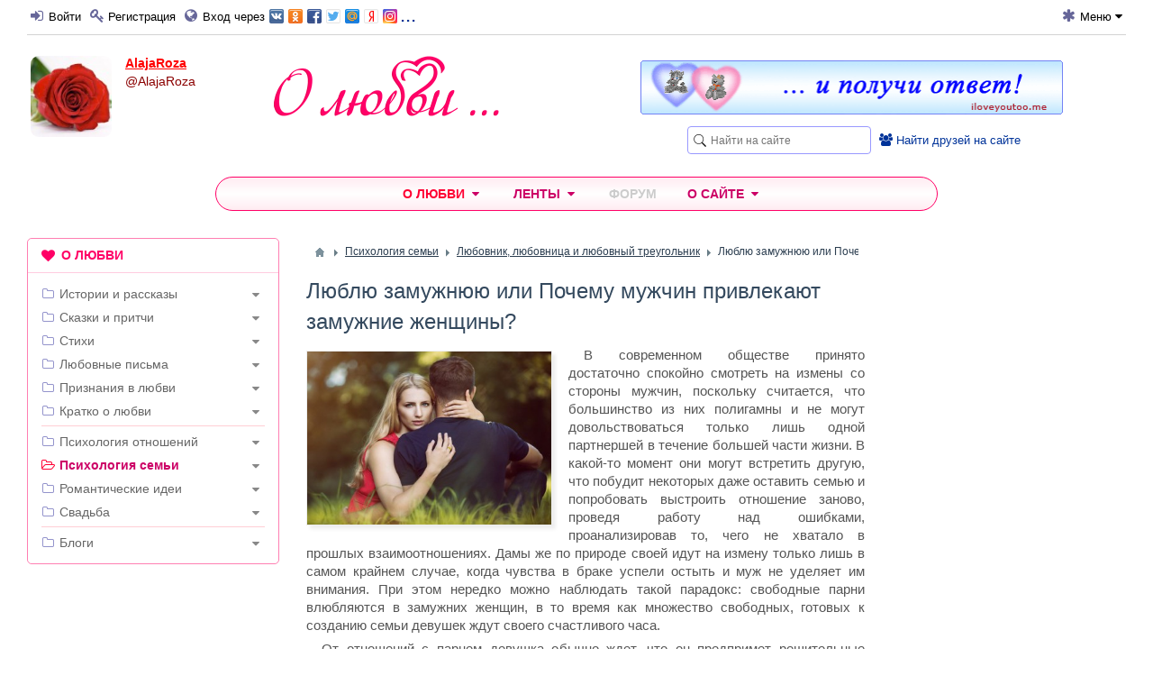

--- FILE ---
content_type: text/html; charset=utf-8
request_url: https://olubvi.club/semya/28-lyublyu-zamuzhnyuyu-ili-pochemu-muzhchin-privlekayut-zamuzhnie-zhenschiny.html
body_size: 39465
content:
<!DOCTYPE html>
<html lang="ru" prefix="og: http://ogp.me/ns# article: http://ogp.me/ns/article#  profile: http://ogp.me/ns/profile#">

<head>
    <title>Люблю замужнюю или Почему мужчин привлекают замужние женщины? &mdash; Твой сайт о любви</title>
    <meta http-equiv="Content-Type" content="text/html; charset=utf-8">
    <meta name="viewport" content="width=device-width, initial-scale=1.0">

    <link rel="icon" type="image/png" href="/favicon-192x192.png?v=1709110202" sizes="192x192">
    <link rel="icon" type="image/png" href="/favicon-48x48.png?v=1709110202" sizes="48x48">
    <link rel="icon" type="image/png" href="/favicon-32x32.png?v=1709110202" sizes="32x32">
    <link rel="icon" type="image/png" href="/favicon-16x16.png?v=1709110202" sizes="16x16">
    <link rel="apple-touch-icon" sizes="180x180" href="/apple-touch-icon.png?v=1709110202">
    <link rel="manifest" href="/manifest.json?v=1709110202">
    <link rel="mask-icon" href="/safari-pinned-tab.svg?v=1709110202" color="#f70273">
    <link rel="preload" href="/templates/olubvi/fonts/fontawesome-webfont.woff2?v=4.7.0" as="font" type="font/woff2" crossorigin="anonymous">
    <meta name="apple-mobile-web-app-title" content="О любви">
    <meta name="application-name" content="О любви">
    <meta name="theme-color" content="#ffffff">

                        	                                            
                                        
    	<meta name="keywords" content="семейная психология, люблю замужнюю, любовник, жена изменяет, замужние женщины, холостой мужчина, проблемы в семье">
	<meta name="description" content="В современном обществе принято достаточно спокойно смотреть на измены со стороны мужчин, поскольку считается, что большинство из них полигамны и не могут довольствоваться только лишь одной партнершей в течение большей части жизни.">
	<meta property="og:title" content="Люблю замужнюю или Почему мужчин привлекают замужние женщины?"/>
	<meta property="og:type" content="article" />
	<meta property="og:url" content="https://olubvi.club/semya/28-lyublyu-zamuzhnyuyu-ili-pochemu-muzhchin-privlekayut-zamuzhnie-zhenschiny.html" />
	<meta property="og:site_name" content="Твой сайт о любви"/>
	<meta property="og:description" content="В современном обществе принято достаточно спокойно смотреть на измены со стороны мужчин, поскольку считается, что большинство из них полигамны и не могут довольствоваться только лишь одной партнершей в течение большей части жизни."/>
	<meta property="og:image" content="http://olubvi.club/upload/000/u1/7f/7c/lyublyu-zamuzhnyuyu-ili-pochemu-muzhchin-privlekayut-zamuzhnie-zhenschiny-ph.jpg"/>
	<meta property="og:image:secure_url" content="https://olubvi.club/upload/000/u1/7f/7c/lyublyu-zamuzhnyuyu-ili-pochemu-muzhchin-privlekayut-zamuzhnie-zhenschiny-ph.jpg"/>
	<meta property="og:image:type" content="image/jpeg"/>
	<meta property="og:image:height" content="276"/>
	<meta property="og:image:width" content="390"/>
	<meta property="article:published_time" content="2017-05-22T11:32:10+03:00"/>
	<meta property="article:modified_time" content="2018-10-19T10:04:23+03:00"/>
	<meta property="article:section" content="Любовник, любовница и любовный треугольник"/>
	<meta property="article:tag" content="люблю замужнюю,  любовник,  жена изменяет,  замужние женщины,  холостой мужчина,  проблемы в семье"/>
	<script type="application/ld+json">{"@context": "http://schema.org", "@type": "Article", "mainEntityOfPage":{"@type":"WebPage", "@id":"https://olubvi.club/semya/28-lyublyu-zamuzhnyuyu-ili-pochemu-muzhchin-privlekayut-zamuzhnie-zhenschiny.html"}, "headline": "Люблю замужнюю или Почему мужчин привлекают замужние женщины?", "image": {"@type": "ImageObject", "url": "https://olubvi.club/upload/000/u1/7f/7c/lyublyu-zamuzhnyuyu-ili-pochemu-muzhchin-privlekayut-zamuzhnie-zhenschiny-ph.jpg", "height":"276", "width":"390"}, "datePublished": "2017-05-22T11:32:10+03:00", "dateModified": "2018-10-19T10:04:23+03:00", "description": "В современном обществе принято достаточно спокойно смотреть на измены со стороны мужчин, поскольку считается, что большинство из них полигамны и не могут довольствоваться только лишь одной партнершей в течение большей части жизни.", "author": {"@type": "Person", "name": "AlajaRoza", "url": "https://olubvi.club/users/AlajaRoza" }, "publisher": {"@type": "Organization", "name": "Твой сайт о любви", "url": "https://olubvi.club", "logo": {"@type": "ImageObject", "url": "https://olubvi.club/apple-touch-icon.png", "width": "180", "height": "180"}}}</script>
	<link rel="canonical" href="https://olubvi.club/semya/28-lyublyu-zamuzhnyuyu-ili-pochemu-muzhchin-privlekayut-zamuzhnie-zhenschiny.html"/>
	<link rel="search" type="application/opensearchdescription+xml" href="/search/opensearch" title="Поиск на Твой сайт о любви" />
	<link rel="stylesheet" type="text/css" href="/cache/static/css/styles.70c62e295bd8474d36ee154ce7d39b5e.css?134">
	<script type="text/javascript" src="/cache/static/js/scripts.f2c5e54784efc15561b5eca8d1e3393e.js?134" ></script>

        <meta property="og:image" content="https://olubvi.club/logo-mini.png">

    <meta name="csrf-token" content="1c8059884223a0dc04b96e1c08bf43bdc5b7257d5ccb6d4982fb7750c6b7a1c2" />
    <style></style>

</head>
<body id="desktop_device_type">

    <div id="layout">

        
    	
            <header>

            <div class="ol_header_menu">
                <div class="ol_header_menu_wrap">
                    <div id="widget_pos_header-menu-left" class="widget_ajax_wrap"><ul class="menu">

    
    
        
        
        
        <li class="ajax-modal key">
                                                    <a title="Войти" class="item fa fa-sign-in"  href="/auth/login"  target="_self">
                    <span class="wrap">
                        Войти                    </span>
                                    </a>
                        
            
        
    
        
                    </li>
        
        
        <li >
                                                    <a title="Регистрация" class="item fa fa-key"  href="/auth/register"  target="_self">
                    <span class="wrap">
                        Регистрация                    </span>
                                    </a>
                        
            
        
    
        
                    </li>
        
        
        <li class="ajax-modal key by_network">
                                                    <a title="Вход через" class="item fa fa-globe"  href="/auth/login/net"  target="_self">
                    <span class="wrap">
                        Вход через                    </span>
                                    </a>
                        
            
        
    
            </li></ul>
    <div class="widget network_btns">
    <div class="widget_html_block"><div class="ajax-modal key"><a title="Войти через соцсеть" href="/auth/login/net" target="_self"><div class="btns"></div>...</a></div></div>

</div>
</div>
                    <div id="widget_pos_header-menu-right" class="widget_ajax_wrap"><ul class="menu">

    
    
        
        
        
        <li class="menu-title-mobile-hide menu-desktop-hide">
                                                    <a title="Поиск" class="item fa fa-search"  href="javascript:void(0)" onclick="$('#widget_pos_header-right').slideToggle('fast'); return false;" target="_self">
                    <span class="wrap">
                        Поиск                    </span>
                                    </a>
                        
            
        
    
        
                    </li>
        
        
        <li class="folder ext-menu menu-title-mobile-hide">
                                                    <a title="Меню" class="item fa fa-asterisk"  href="javascript:void(0)" onclick="return false;" target="_self">
                    <span class="wrap">
                        Меню                    </span>
                                    </a>
                        
            <ul>
        
    
        
        
        
        <li class="disabled">
                                                    <a title="Закрепить/открепить верхнюю строку" class="item fa fa-thumb-tack"  href="/---"  target="_self">
                    <span class="wrap">
                        Закрепить/открепить верхнюю строку                    </span>
                                    </a>
                        
            
        
    
            </li></ul>
            </li></ul>
    </div>
                </div>
            </div>

            
            
                    <div class="ol_header author">

                        <div id="widget_pos_header-right" class="widget_ajax_wrap author">
                            <div class="widget_search">
    <form action="/search" method="get">
        <input type="text" class="input" name="q" value="" placeholder="Найти на сайте" />    </form>
</div>
<div class="widget find_friends">
    <div class="widget_html_block"><a href="/users"><i class="fa fa-users" style="font-size: 14px;"></i>&nbsp;<span class="underline;">Найти друзей на сайте</span></a></div>

</div>
                        </div>

                        <div id="widget_pos_header-avatar" class="widget_ajax_wrap">
                            
    
    <div class="authorlogo_row">
        <div id="authorlogo_avatar">

                <a class="user-avatar" href="/users/AlajaRoza">
                    <img src="/upload/000/u19/e7/a5/53511dd4.jpg" alt="AlajaRoza" title="AlajaRoza" />                </a>
                <div class="user-body">
                    <h4 class="user-nick"><a class="nick-gender2" href="/users/AlajaRoza">AlajaRoza</a></h4>
                    <div class="user-slug"><span class="slug-gender2">@AlajaRoza</span></div>
                </div>

        </div>

        <div id="logo_user">
            <a href="/" style="background: url(/templates/olubvi/images/logo2.png) no-repeat center center;" title="Твой сайт о любви, романтике и отношениях"><span></span></a>
        </div>
    </div>

    
        <div id="authorlogo_status">


                            <div class="status" style="display:none">
                    <div class="text">
                                            </div>

                    
                </div>
            
            
        </div>


        <!-- <script>
        $(document).ready(function() {


            $('#widget_status-input').click(function(e) {
            icms.widget_authorlogo.getWall(19);
            });

        });
        </script> -->


    
                        </div>

                        <div id="widget_pos_header-center" class="widget_ajax_wrap author">
                            <div class="widget_html_block"><div class="ban_468">
<a href="http://iloveyoutoo.me/" target="_blank" title="Сайт признаний в любви"><img src="/templates/olubvi/images/iloveyoutoome468-01.gif" alt="Реальные признания в любви" width="469" height="61" style="width: 469px; margin-top: 5px;"></a>
</div></div>

                        </div>

                    </div>

                
        </header>

				    <nav>
                <div id="widget_pos_nav-top" class="widget_ajax_wrap"><div class="widget main_menu_phone">
        
<div class="phone_menu">
    <div class="phone_menu_hint">Разделы сайта</div>
    <div class="phone_menu_dropdown">
                <a class="phone_menu_button" href="#" onclick="$('.widget.main_menu').slideToggle(100,'linear',''); e.preventDefault();"><i class="fa fa-bars"></i></a>
                <a class="phone_menu_title" href="#" onclick="$('.widget.main_menu').slideToggle(100,'linear',''); e.preventDefault();">Психология семьи</a>
    </div>
</div>
</div>
<div class="widget main_menu" id="widget_wrapper_29">
        <div class="body">
        

<div class="navigation_menu">
    <ul class="menu" itemscope itemtype="https://schema.org/SiteNavigationElement">

    
    
        
        
        
        <li class="folder pre_expand">
                                                            <a title="О любви" class="item"  href="/"  target="_self">
                                                        <span class="wrap">
                                                                    О любви                                                                    </span>
                </a>
            
            <ul>
        
    
        
        
        
        <li class="folder schemaorg_menu">
                                                            <a itemprop="url" title="Истории и рассказы" class="item"  href="/istorii"  target="_self">
                                                        <span class="wrap" itemprop="name">
                                                                    Истории и рассказы                                                                    </span>
                </a>
            
            <ul>
        
    
        
        
        
        <li >
                                                            <a title="Истории любви" class="item"  href="/istorii/istorii-lyubvi"  >
                                                        <span class="wrap">
                                                                    Любовь                                                                    </span>
                </a>
            
            
        
    
        
                    </li>
        
        
        <li >
                                                            <a title="Рассказы о дружбе" class="item"  href="/istorii/druzhba"  >
                                                        <span class="wrap">
                                                                    Дружба                                                                    </span>
                </a>
            
            
        
    
        
                    </li>
        
        
        <li >
                                                            <a title="Истории безответной любви" class="item"  href="/istorii/bezotvetnaja-lyubov"  >
                                                        <span class="wrap">
                                                                    Безответная любовь                                                                    </span>
                </a>
            
            
        
    
        
                    </li>
        
        
        <li >
                                                            <a title="Истории про измену и ревность" class="item"  href="/istorii/izmena"  >
                                                        <span class="wrap">
                                                                    Измена, ревность                                                                    </span>
                </a>
            
            
        
    
        
                    </li>
        
        
        <li >
                                                            <a title="Истории про расставание и потерю любимых" class="item"  href="/istorii/rasstavanie-poterja"  >
                                                        <span class="wrap">
                                                                    Расставание, потеря                                                                    </span>
                </a>
            
            
        
    
        
                    </li>
        
        
        <li >
                                                            <a title="Истории знакомств" class="item"  href="/istorii/istorii-znakomstv"  >
                                                        <span class="wrap">
                                                                    Знакомство                                                                    </span>
                </a>
            
            
        
    
        
                    </li>
        
        
        <li >
                                                            <a title="Истории о первой любви" class="item"  href="/istorii/pervaja-lyubov"  >
                                                        <span class="wrap">
                                                                    Первая любовь                                                                    </span>
                </a>
            
            
        
    
        
                    </li>
        
        
        <li >
                                                            <a title="Истории о первом свидании" class="item"  href="/istorii/pervoe-svidanie"  >
                                                        <span class="wrap">
                                                                    Первое свидание                                                                    </span>
                </a>
            
            
        
    
        
                    </li>
        
        
        <li >
                                                            <a title="Истории признаний в любви" class="item"  href="/istorii/priznanija-v-lyubvi"  >
                                                        <span class="wrap">
                                                                    Признания в любви                                                                    </span>
                </a>
            
            
        
    
        
                    </li>
        
        
        <li >
                                                            <a title="Истории про любовь на расстоянии" class="item"  href="/istorii/lyubov-na-rasstojanii"  >
                                                        <span class="wrap">
                                                                    Любовь на расстоянии                                                                    </span>
                </a>
            
            
        
    
        
                    </li>
        
        
        <li >
                                                            <a title="Истории про виртуальную любовь" class="item"  href="/istorii/virtualnaja-lyubov"  >
                                                        <span class="wrap">
                                                                    Виртуальная любовь                                                                    </span>
                </a>
            
            
        
    
        
                    </li>
        
        
        <li >
                                                            <a title="Замуж за иностранца" class="item"  href="/istorii/zamuzh-za-inostranca"  >
                                                        <span class="wrap">
                                                                    Замуж за иностранца                                                                    </span>
                </a>
            
            
        
    
        
                    </li>
        
        
        <li >
                                                            <a title="Свадебные истории" class="item"  href="/istorii/svadba"  >
                                                        <span class="wrap">
                                                                    Свадьба                                                                    </span>
                </a>
            
            
        
    
        
                    </li>
        
        
        <li >
                                                            <a title="Истории и рассказы о детях" class="item"  href="/istorii/deti"  >
                                                        <span class="wrap">
                                                                    Дети                                                                    </span>
                </a>
            
            
        
    
        
                    </li>
        
        
        <li >
                                                            <a title="Рассказы о семье и отношениях &quot;отцы и дети&quot;" class="item"  href="/istorii/semja-deti-roditeli"  >
                                                        <span class="wrap">
                                                                    Семья, &quot;отцы и дети&quot;                                                                    </span>
                </a>
            
            
        
    
        
                    </li>
        
        
        <li >
                                                            <a title="&quot;Звёздная&quot; любовь - истории любви знаменитостей" class="item"  href="/istorii/zvyozdnaja-lyubov"  >
                                                        <span class="wrap">
                                                                    &quot;Звёздная&quot; любовь                                                                    </span>
                </a>
            
            
        
    
        
                    </li>
        
        
        <li >
                                                            <a title="Истории о жизни с любовью в душе" class="item"  href="/istorii/zhit-s-lyubovyu"  >
                                                        <span class="wrap">
                                                                    Жить с любовью!                                                                    </span>
                </a>
            
            
        
    
        
                    </li>
        
        
        <li >
                                                            <a title="Истории про одиночество" class="item"  href="/istorii/odinochestvo"  >
                                                        <span class="wrap">
                                                                    Одиночество                                                                    </span>
                </a>
            
            
        
    
        
                    </li>
        
        
        <li >
                                                            <a title="Истории о жизни" class="item"  href="/istorii/o-zhizni"  >
                                                        <span class="wrap">
                                                                    О жизни                                                                    </span>
                </a>
            
            
        
    
        
                    </li>
        
        
        <li >
                                                            <a title="Мистические истории" class="item"  href="/istorii/mistika"  >
                                                        <span class="wrap">
                                                                    Мистика                                                                    </span>
                </a>
            
            
        
    
        
                    </li>
        
        
        <li >
                                                            <a title="Истории про домашних питомцев" class="item"  href="/istorii/domashnie-pitomcy"  >
                                                        <span class="wrap">
                                                                    Домашние питомцы                                                                    </span>
                </a>
            
            
        
    
        
                    </li>
        
        
        <li >
                                                            <a title="Весёлые истории" class="item"  href="/istorii/vesyolye-istorii"  >
                                                        <span class="wrap">
                                                                    Весёлые истории                                                                    </span>
                </a>
            
            
        
    
                    </li></ul>
        
                    </li>
        
        
        <li class="folder schemaorg_menu">
                                                            <a itemprop="url" title="Сказки и притчи" class="item"  href="/skazki"  target="_self">
                                                        <span class="wrap" itemprop="name">
                                                                    Сказки и притчи                                                                    </span>
                </a>
            
            <ul>
        
    
        
        
        
        <li >
                                                            <a title="Сказки и притчи о любви" class="item"  href="/skazki/o-lyubvi"  >
                                                        <span class="wrap">
                                                                    Любовь                                                                    </span>
                </a>
            
            
        
    
        
                    </li>
        
        
        <li >
                                                            <a title="Сказки и притчи про дружбу" class="item"  href="/skazki/pro-druzhbu"  >
                                                        <span class="wrap">
                                                                    Дружба                                                                    </span>
                </a>
            
            
        
    
        
                    </li>
        
        
        <li >
                                                            <a title="Сказки и притчи про женщин" class="item"  href="/skazki/pro-zhenschin"  >
                                                        <span class="wrap">
                                                                    Про женщин                                                                    </span>
                </a>
            
            
        
    
        
                    </li>
        
        
        <li >
                                                            <a title="Сказки и притчи про мужчин" class="item"  href="/skazki/pro-muzhchin"  >
                                                        <span class="wrap">
                                                                    Про мужчин                                                                    </span>
                </a>
            
            
        
    
        
                    </li>
        
        
        <li >
                                                            <a title="Сказки и притчи про счастье" class="item"  href="/skazki/pro-schaste"  >
                                                        <span class="wrap">
                                                                    Счастье                                                                    </span>
                </a>
            
            
        
    
        
                    </li>
        
        
        <li >
                                                            <a title="Сказки и притчи про семью и детей" class="item"  href="/skazki/pro-semyu-i-detei"  >
                                                        <span class="wrap">
                                                                    Семья и дети                                                                    </span>
                </a>
            
            
        
    
        
                    </li>
        
        
        <li >
                                                            <a title="Сказки и притчи про измену" class="item"  href="/skazki/izmena"  >
                                                        <span class="wrap">
                                                                    Измена                                                                    </span>
                </a>
            
            
        
    
        
                    </li>
        
        
        <li >
                                                            <a title="Сказки и притчи о расставании и потере" class="item"  href="/skazki/o-rasstavanii-i-potere"  >
                                                        <span class="wrap">
                                                                    Расставание, потеря                                                                    </span>
                </a>
            
            
        
    
                    </li></ul>
        
                    </li>
        
        
        <li class="folder schemaorg_menu">
                                                            <a itemprop="url" title="Стихи" class="item"  href="/stihi"  target="_self">
                                                        <span class="wrap" itemprop="name">
                                                                    Стихи                                                                    </span>
                </a>
            
            <ul>
        
    
        
        
        
        <li >
                                                            <a title="Стихи о любви" class="item"  href="/stihi/o-lyubvi"  >
                                                        <span class="wrap">
                                                                    Любовь                                                                    </span>
                </a>
            
            
        
    
        
                    </li>
        
        
        <li >
                                                            <a title="Стихи про дружбу" class="item"  href="/stihi/pro-druzhbu"  >
                                                        <span class="wrap">
                                                                    Дружба                                                                    </span>
                </a>
            
            
        
    
        
                    </li>
        
        
        <li >
                                                            <a title="Стихи о женщинах" class="item"  href="/stihi/o-zhenschinah"  >
                                                        <span class="wrap">
                                                                    О женщинах                                                                    </span>
                </a>
            
            
        
    
        
                    </li>
        
        
        <li >
                                                            <a title="Стихи про мужчин" class="item"  href="/stihi/o-muzhchinah"  >
                                                        <span class="wrap">
                                                                    О мужчинах                                                                    </span>
                </a>
            
            
        
    
        
                    </li>
        
        
        <li >
                                                            <a title="Стихи про первую любовь" class="item"  href="/stihi/pervaja-lyubov"  >
                                                        <span class="wrap">
                                                                    Первая любовь                                                                    </span>
                </a>
            
            
        
    
        
                    </li>
        
        
        <li >
                                                            <a title="Признания в любви в стихах" class="item"  href="/stihi/priznanija-v-lyubvi"  >
                                                        <span class="wrap">
                                                                    Признания в любви                                                                    </span>
                </a>
            
            
        
    
        
                    </li>
        
        
        <li >
                                                            <a title="Стихи про семью, детей и родителей" class="item"  href="/stihi/semja-deti"  >
                                                        <span class="wrap">
                                                                    Семья, дети, родители                                                                    </span>
                </a>
            
            
        
    
        
                    </li>
        
        
        <li >
                                                            <a title="Стихи о любви на расстоянии и о виртуальной любви" class="item"  href="/stihi/lyubov-na-rasstojanii-virtualnaja-lyubov"  >
                                                        <span class="wrap">
                                                                    Любовь на расстоянии (Виртуальная любовь)                                                                    </span>
                </a>
            
            
        
    
        
                    </li>
        
        
        <li >
                                                            <a title="Стихи про безответную любовь" class="item"  href="/stihi/bezotvetnaja-lyubov"  >
                                                        <span class="wrap">
                                                                    Безответная любовь                                                                    </span>
                </a>
            
            
        
    
        
                    </li>
        
        
        <li >
                                                            <a title="Стихи про измену и ревность" class="item"  href="/stihi/izmena"  >
                                                        <span class="wrap">
                                                                    Измена, ревность                                                                    </span>
                </a>
            
            
        
    
        
                    </li>
        
        
        <li >
                                                            <a title="Стихи про расставание или про потерю любимых" class="item"  href="/stihi/rasstavanie-poterja"  >
                                                        <span class="wrap">
                                                                    Расставание, потеря                                                                    </span>
                </a>
            
            
        
    
        
                    </li>
        
        
        <li >
                                                            <a title="Весёлые стихи" class="item"  href="/stihi/vesyolye-stihi"  >
                                                        <span class="wrap">
                                                                    Весёлые стихи                                                                    </span>
                </a>
            
            
        
    
                    </li></ul>
        
                    </li>
        
        
        <li class="folder schemaorg_menu">
                                                            <a itemprop="url" title="Любовные письма" class="item"  href="/pisma"  target="_self">
                                                        <span class="wrap" itemprop="name">
                                                                    Любовные письма                                                                    </span>
                </a>
            
            <ul>
        
    
        
        
        
        <li >
                                                            <a title="Письма признаний в любви" class="item"  href="/pisma/priznanija-v-lyubvi"  >
                                                        <span class="wrap">
                                                                    Признания в любви                                                                    </span>
                </a>
            
            
        
    
        
                    </li>
        
        
        <li >
                                                            <a title="Письма о безответной любви" class="item"  href="/pisma/bezotvetnaja-lyubov"  >
                                                        <span class="wrap">
                                                                    Безответная любовь                                                                    </span>
                </a>
            
            
        
    
        
                    </li>
        
        
        <li >
                                                            <a title="Письма после измены" class="item"  href="/pisma/izmena"  >
                                                        <span class="wrap">
                                                                    Измена                                                                    </span>
                </a>
            
            
        
    
        
                    </li>
        
        
        <li >
                                                            <a title="Прощальные письма при расставании и потере" class="item"  href="/pisma/rasstavanie-poterja"  >
                                                        <span class="wrap">
                                                                    Расставание, потеря                                                                    </span>
                </a>
            
            
        
    
                    </li></ul>
        
                    </li>
        
        
        <li class="folder">
                                                            <a title="Признания в любви" class="item"  href="/priznaniya-v-lyubvi.html"  target="_self">
                                                        <span class="wrap">
                                                                    Признания в любви                                                                    </span>
                </a>
            
            <ul>
        
    
        
        
        
        <li >
                                                            <a title="Признания в стихах" class="item"  href="/stihi/priznanija-v-lyubvi"  target="_self">
                                                        <span class="wrap">
                                                                    Признания в стихах                                                                    </span>
                </a>
            
            
        
    
        
                    </li>
        
        
        <li >
                                                            <a title="Признания прозой" class="item"  href="/pisma/priznanija-v-lyubvi"  target="_self">
                                                        <span class="wrap">
                                                                    Признания прозой                                                                    </span>
                </a>
            
            
        
    
        
                    </li>
        
        
        <li >
                                                            <a title="Истории признаний в любви" class="item"  href="/istorii/priznanija-v-lyubvi"  target="_self">
                                                        <span class="wrap">
                                                                    Истории признаний в любви                                                                    </span>
                </a>
            
            
        
    
        
                    </li>
        
        
        <li >
                                                            <a title="Реальные признания в любви" class="item"  href="http://iloveyoutoo.me/list"  target="_blank">
                                                        <span class="wrap">
                                                                    Реальные признания в любви                                                                    </span>
                </a>
            
            
        
    
        
                    </li>
        
        
        <li >
                                                            <a title="Признайся в любви и получи ответ!" class="item"  href="http://iloveyoutoo.me/"  target="_blank">
                                                        <span class="wrap">
                                                                    Признайся в любви и получи ответ!                                                                    </span>
                </a>
            
            
        
    
                    </li></ul>
        
                    </li>
        
        
        <li class="folder">
                                                            <a title="Кратко о любви" class="item"  href="/kratko"  target="_self">
                                                        <span class="wrap">
                                                                    Кратко о любви                                                                    </span>
                </a>
            
            <ul>
        
    
        
        
        
        <li >
                                                            <a title="Ваши высказывания о любви" class="item"  href="http://iloveyoutoo.me/love_is/"  target="_blank">
                                                        <span class="wrap">
                                                                    Ваши высказывания о любви                                                                    </span>
                </a>
            
            
        
    
        
                    </li>
        
        
        <li class="folder">
                                                            <a title="Афоризмы известных людей" class="item"  href="/kratko/aforizmy"  >
                                                        <span class="wrap">
                                                                    Афоризмы известных людей                                                                    </span>
                </a>
            
            <ul>
        
    
        
        
        
        <li >
                                                            <a title="Афоризмы о любви" class="item"  href="/kratko/aforizmy/o-lyubvi"  >
                                                        <span class="wrap">
                                                                    Афоризмы о любви                                                                    </span>
                </a>
            
            
        
    
        
                    </li>
        
        
        <li >
                                                            <a title="Афоризмы о женщинах" class="item"  href="/kratko/aforizmy/o-zhenschinah"  >
                                                        <span class="wrap">
                                                                    Афоризмы о женщинах                                                                    </span>
                </a>
            
            
        
    
        
                    </li>
        
        
        <li >
                                                            <a title="Афоризмы о мужчинах" class="item"  href="/kratko/aforizmy/o-muzhchinah"  >
                                                        <span class="wrap">
                                                                    Афоризмы о мужчинах                                                                    </span>
                </a>
            
            
        
    
        
                    </li>
        
        
        <li >
                                                            <a title="Афоризмы про счастье" class="item"  href="/kratko/aforizmy/pro-schaste"  >
                                                        <span class="wrap">
                                                                    Афоризмы про счастье                                                                    </span>
                </a>
            
            
        
    
        
                    </li>
        
        
        <li >
                                                            <a title="Афоризмы про дружбу" class="item"  href="/kratko/aforizmy/pro-druzhbu"  >
                                                        <span class="wrap">
                                                                    Афоризмы про дружбу                                                                    </span>
                </a>
            
            
        
    
                    </li></ul>
        
                    </li>
        
        
        <li class="folder">
                                                            <a title="Статусы" class="item"  href="/kratko/statusy"  >
                                                        <span class="wrap">
                                                                    Статусы                                                                    </span>
                </a>
            
            <ul>
        
    
        
        
        
        <li >
                                                            <a title="Статусы о любви" class="item"  href="/kratko/statusy/o-lyubvi"  >
                                                        <span class="wrap">
                                                                    Статусы о любви                                                                    </span>
                </a>
            
            
        
    
        
                    </li>
        
        
        <li >
                                                            <a title="Статусы о женщинах" class="item"  href="/kratko/statusy/o-zhenschinah"  >
                                                        <span class="wrap">
                                                                    Статусы о женщинах                                                                    </span>
                </a>
            
            
        
    
        
                    </li>
        
        
        <li >
                                                            <a title="Статусы о мужчинах" class="item"  href="/kratko/statusy/o-muzhchinah"  >
                                                        <span class="wrap">
                                                                    Статусы о мужчинах                                                                    </span>
                </a>
            
            
        
    
        
                    </li>
        
        
        <li >
                                                            <a title="Статусы про отношения" class="item"  href="/kratko/statusy/statusy-pro-otnoshenija"  >
                                                        <span class="wrap">
                                                                    Статусы про отношения                                                                    </span>
                </a>
            
            
        
    
        
                    </li>
        
        
        <li >
                                                            <a title="Статусы про счастье" class="item"  href="/kratko/statusy/pro-schaste"  >
                                                        <span class="wrap">
                                                                    Статусы про счастье                                                                    </span>
                </a>
            
            
        
    
        
                    </li>
        
        
        <li >
                                                            <a title="Статусы про дружбу" class="item"  href="/kratko/statusy/pro-druzhbu"  >
                                                        <span class="wrap">
                                                                    Статусы про дружбу                                                                    </span>
                </a>
            
            
        
    
                    </li></ul>
        
                    </li>
        
        
        <li class="folder">
                                                            <a title="Пословицы и поговорки о любви" class="item"  href="/kratko/pogovorki"  >
                                                        <span class="wrap">
                                                                    Пословицы и поговорки о любви                                                                    </span>
                </a>
            
            <ul>
        
    
        
        
        
        <li >
                                                            <a title="Пословицы о любви" class="item"  href="/kratko/pogovorki/o-lyubvi"  >
                                                        <span class="wrap">
                                                                    Пословицы о любви                                                                    </span>
                </a>
            
            
        
    
        
                    </li>
        
        
        <li >
                                                            <a title="Пословицы о женщинах" class="item"  href="/kratko/pogovorki/o-zhenschinah"  >
                                                        <span class="wrap">
                                                                    Пословицы о женщинах                                                                    </span>
                </a>
            
            
        
    
        
                    </li>
        
        
        <li >
                                                            <a title="Пословицы о мужчинах" class="item"  href="/kratko/pogovorki/o-muzhchinah"  >
                                                        <span class="wrap">
                                                                    Пословицы о мужчинах                                                                    </span>
                </a>
            
            
        
    
        
                    </li>
        
        
        <li >
                                                            <a title="Пословицы про счастье" class="item"  href="/kratko/pogovorki/pro-schaste"  >
                                                        <span class="wrap">
                                                                    Пословицы про счастье                                                                    </span>
                </a>
            
            
        
    
        
                    </li>
        
        
        <li >
                                                            <a title="Пословицы про дружбу" class="item"  href="/kratko/pogovorki/pro-druzhbu"  >
                                                        <span class="wrap">
                                                                    Пословицы про дружбу                                                                    </span>
                </a>
            
            
        
    
                    </li></ul>
        
                    </li>
        
        
        <li class="folder">
                                                            <a title="Риторические вопросы" class="item"  href="/kratko/ritoricheskie-voprosy"  >
                                                        <span class="wrap">
                                                                    Риторические вопросы                                                                    </span>
                </a>
            
            <ul>
        
    
        
        
        
        <li >
                                                            <a title="Вопросы о любви" class="item"  href="/kratko/ritoricheskie-voprosy/o-lyubvi"  >
                                                        <span class="wrap">
                                                                    Вопросы о любви                                                                    </span>
                </a>
            
            
        
    
        
                    </li>
        
        
        <li >
                                                            <a title="Вопросы о женщинах" class="item"  href="/kratko/ritoricheskie-voprosy/o-zhenschinah"  >
                                                        <span class="wrap">
                                                                    Вопросы о женщинах                                                                    </span>
                </a>
            
            
        
    
        
                    </li>
        
        
        <li >
                                                            <a title="Вопросы о мужчинах" class="item"  href="/kratko/ritoricheskie-voprosy/o-muzhchinah"  >
                                                        <span class="wrap">
                                                                    Вопросы о мужчинах                                                                    </span>
                </a>
            
            
        
    
        
                    </li>
        
        
        <li >
                                                            <a title="Вопросы про счастье" class="item"  href="/kratko/ritoricheskie-voprosy/pro-schaste"  >
                                                        <span class="wrap">
                                                                    Вопросы про счастье                                                                    </span>
                </a>
            
            
        
    
        
                    </li>
        
        
        <li >
                                                            <a title="Вопросы про дружбу" class="item"  href="/kratko/ritoricheskie-voprosy/pro-druzhbu"  >
                                                        <span class="wrap">
                                                                    Вопросы про дружбу                                                                    </span>
                </a>
            
            
        
    
                    </li></ul>
                    </li></ul>
        
                    </li>
        
        
        <li class="divider">
                                                            <a title="---" class="item"  href="/---"  target="_self">
                                                        <span class="wrap">
                                                                    ---                                                                    </span>
                </a>
            
            
        
    
        
                    </li>
        
        
        <li class="folder schemaorg_menu">
                                                            <a itemprop="url" title="Психология отношений" class="item"  href="/otnosheniya"  target="_self">
                                                        <span class="wrap" itemprop="name">
                                                                    Психология отношений                                                                    </span>
                </a>
            
            <ul>
        
    
        
        
        
        <li >
                                                            <a title="Психология выживания во время войны" class="item"  href="/otnosheniya/voina"  >
                                                        <span class="wrap">
                                                                    Война                                                                    </span>
                </a>
            
            
        
    
        
                    </li>
        
        
        <li >
                                                            <a title="Жизнь в любви и счастье" class="item"  href="/otnosheniya/lyublyu-sebja"  >
                                                        <span class="wrap">
                                                                    Любовь к себе и счастье                                                                    </span>
                </a>
            
            
        
    
        
                    </li>
        
        
        <li >
                                                            <a title="Психология женщин" class="item"  href="/otnosheniya/o-zhenschinah"  >
                                                        <span class="wrap">
                                                                    О женщинах                                                                    </span>
                </a>
            
            
        
    
        
                    </li>
        
        
        <li >
                                                            <a title="Психология мужчин" class="item"  href="/otnosheniya/o-muzhchinah"  >
                                                        <span class="wrap">
                                                                    О мужчинах                                                                    </span>
                </a>
            
            
        
    
        
                    </li>
        
        
        <li >
                                                            <a title="Психология отношений между мужчиной и женщиной" class="item"  href="/otnosheniya/otnoshenija-muzhchiny-i-zhenschiny"  >
                                                        <span class="wrap">
                                                                    Отношения мужчины и женщины                                                                    </span>
                </a>
            
            
        
    
        
                    </li>
        
        
        <li >
                                                            <a title="Психология дружбы" class="item"  href="/otnosheniya/druzhba"  >
                                                        <span class="wrap">
                                                                    Дружба                                                                    </span>
                </a>
            
            
        
    
        
                    </li>
        
        
        <li >
                                                            <a title="Как найти вторую половинку" class="item"  href="/otnosheniya/naiti-vtoruyu-polovinku"  >
                                                        <span class="wrap">
                                                                    Найти вторую половинку                                                                    </span>
                </a>
            
            
        
    
        
                    </li>
        
        
        <li >
                                                            <a title="Психология знакомства" class="item"  href="/otnosheniya/znakomstvo"  >
                                                        <span class="wrap">
                                                                    Знакомство                                                                    </span>
                </a>
            
            
        
    
        
                    </li>
        
        
        <li >
                                                            <a title="Психология первой любви" class="item"  href="/otnosheniya/pervaja-lyubov"  >
                                                        <span class="wrap">
                                                                    Первая любовь                                                                    </span>
                </a>
            
            
        
    
        
                    </li>
        
        
        <li >
                                                            <a title="Любовь на расстоянии" class="item"  href="/otnosheniya/lyubov-na-rasstojanii"  >
                                                        <span class="wrap">
                                                                    Любовь на расстоянии                                                                    </span>
                </a>
            
            
        
    
        
                    </li>
        
        
        <li >
                                                            <a title="Про отношения с иностранцем" class="item"  href="/otnosheniya/zamuzh-za-inostranca"  >
                                                        <span class="wrap">
                                                                    Замуж за иностранца                                                                    </span>
                </a>
            
            
        
    
        
                    </li>
        
        
        <li >
                                                            <a title="Всё про секс и сексуальные отношения" class="item"  href="/otnosheniya/sex"  >
                                                        <span class="wrap">
                                                                    Секс                                                                    </span>
                </a>
            
            
        
    
        
                    </li>
        
        
        <li >
                                                            <a title="Как пережить безответную любовь" class="item"  href="/otnosheniya/bezotvetnaja-lyubov"  >
                                                        <span class="wrap">
                                                                    Безответная любовь                                                                    </span>
                </a>
            
            
        
    
        
                    </li>
        
        
        <li >
                                                            <a title="Психология измены и ревности" class="item"  href="/otnosheniya/izmena"  >
                                                        <span class="wrap">
                                                                    Измена, ревность                                                                    </span>
                </a>
            
            
        
    
        
                    </li>
        
        
        <li >
                                                            <a title="Решение проблем в любви" class="item"  href="/otnosheniya/problemy-v-lyubvi"  >
                                                        <span class="wrap">
                                                                    Проблемы в любви                                                                    </span>
                </a>
            
            
        
    
        
                    </li>
        
        
        <li >
                                                            <a title="Как сохранить любовь и отношения" class="item"  href="/otnosheniya/sohranit-lyubov"  >
                                                        <span class="wrap">
                                                                    Сохранить любовь                                                                    </span>
                </a>
            
            
        
    
        
                    </li>
        
        
        <li >
                                                            <a title="Как пережить расставание или потерю" class="item"  href="/otnosheniya/rasstavanie-poterja"  >
                                                        <span class="wrap">
                                                                    Расставание, потеря                                                                    </span>
                </a>
            
            
        
    
        
                    </li>
        
        
        <li >
                                                            <a title="Психология одиночества" class="item"  href="/otnosheniya/odinochestvo"  >
                                                        <span class="wrap">
                                                                    Одиночество                                                                    </span>
                </a>
            
            
        
    
                    </li></ul>
        
                    </li>
        
        
        <li class="active folder schemaorg_menu">
                                                            <a itemprop="url" title="Психология семьи" class="item"  href="/semya"  target="_self">
                                                        <span class="wrap" itemprop="name">
                                                                    Психология семьи                                                                    </span>
                </a>
            
            <ul>
        
    
        
        
        
        <li >
                                                            <a title="Создание семьи" class="item"  href="/semya/sozdanie-semji"  >
                                                        <span class="wrap">
                                                                    Создание семьи                                                                    </span>
                </a>
            
            
        
    
        
                    </li>
        
        
        <li >
                                                            <a title="Воспитание детей" class="item"  href="/semya/vospitanie-detei"  >
                                                        <span class="wrap">
                                                                    Воспитание детей                                                                    </span>
                </a>
            
            
        
    
        
                    </li>
        
        
        <li >
                                                            <a title="Отношения с родителями" class="item"  href="/semya/otnoshenija-s-roditeljami"  >
                                                        <span class="wrap">
                                                                    Отношения с родителями                                                                    </span>
                </a>
            
            
        
    
        
                    </li>
        
        
        <li >
                                                            <a title="Отношения с родителями мужа/жены" class="item"  href="/semya/roditeli-muzha-zheny"  >
                                                        <span class="wrap">
                                                                    Родители мужа/жены                                                                    </span>
                </a>
            
            
        
    
        
                    </li>
        
        
        <li >
                                                            <a title="Беременность и роды" class="item"  href="/semya/beremennost-i-rody"  >
                                                        <span class="wrap">
                                                                    Беременность и роды                                                                    </span>
                </a>
            
            
        
    
        
                    </li>
        
        
        <li >
                                                            <a title="Бездетность" class="item"  href="/semya/bezdetnost"  >
                                                        <span class="wrap">
                                                                    Бездетность                                                                    </span>
                </a>
            
            
        
    
        
                    </li>
        
        
        <li >
                                                            <a title="Любовник, любовница и любовный треугольник" class="item"  href="/semya/lyubovnik-lyubovnica"  >
                                                        <span class="wrap">
                                                                    Любовник, любовница                                                                    </span>
                </a>
            
            
        
    
        
                    </li>
        
        
        <li >
                                                            <a title="Решение семейных проблем" class="item"  href="/semya/reshenie-semeinyh-problem"  >
                                                        <span class="wrap">
                                                                    Проблемы в семье                                                                    </span>
                </a>
            
            
        
    
        
                    </li>
        
        
        <li >
                                                            <a title="Психология развода" class="item"  href="/semya/razvod"  >
                                                        <span class="wrap">
                                                                    Развод                                                                    </span>
                </a>
            
            
        
    
        
                    </li>
        
        
        <li >
                                                            <a title="Животные в доме" class="item"  href="/semya/domashnie-zhivotnye"  >
                                                        <span class="wrap">
                                                                    Домашние животные                                                                    </span>
                </a>
            
            
        
    
                    </li></ul>
        
                    </li>
        
        
        <li class="folder">
                                                            <a title="Романтические идеи" class="item"  href="/idei"  target="_self">
                                                        <span class="wrap">
                                                                    Романтические идеи                                                                    </span>
                </a>
            
            <ul>
        
    
        
        
        
        <li >
                                                            <a title="Как познакомиться с девушкой" class="item"  href="/idei/kak-poznakomitsja-s-devushkoi"  >
                                                        <span class="wrap">
                                                                    Как познакомиться с девушкой                                                                    </span>
                </a>
            
            
        
    
        
                    </li>
        
        
        <li >
                                                            <a title="Как познакомиться с парнем" class="item"  href="/idei/kak-poznakomitsja-s-parnem"  >
                                                        <span class="wrap">
                                                                    Как познакомиться с парнем                                                                    </span>
                </a>
            
            
        
    
        
                    </li>
        
        
        <li >
                                                            <a title="Как признаться девушке в любви" class="item"  href="/idei/kak-priznatsja-v-lyubvi-k-devushke"  >
                                                        <span class="wrap">
                                                                    Как признаться девушке в любви                                                                    </span>
                </a>
            
            
        
    
        
                    </li>
        
        
        <li >
                                                            <a title="Как признаться парню в любви" class="item"  href="/idei/kak-priznatsja-v-lyubvi-k-parnyu"  >
                                                        <span class="wrap">
                                                                    Как признаться парню в любви                                                                    </span>
                </a>
            
            
        
    
        
                    </li>
        
        
        <li >
                                                            <a title="Необычные свидания" class="item"  href="/idei/neobychnye-svidanija"  >
                                                        <span class="wrap">
                                                                    Необычные свидания                                                                    </span>
                </a>
            
            
        
    
        
                    </li>
        
        
        <li >
                                                            <a title="Сюрпризы для девушки" class="item"  href="/idei/syurprizy-dlja-devushki"  >
                                                        <span class="wrap">
                                                                    Сюрпризы для девушки                                                                    </span>
                </a>
            
            
        
    
        
                    </li>
        
        
        <li >
                                                            <a title="Сюрпризы для парня" class="item"  href="/idei/syurprizy-dlja-parnja"  >
                                                        <span class="wrap">
                                                                    Сюрпризы для парня                                                                    </span>
                </a>
            
            
        
    
        
                    </li>
        
        
        <li >
                                                            <a title="Что подарить девушке" class="item"  href="/idei/chto-podarit-devushke"  >
                                                        <span class="wrap">
                                                                    Что подарить девушке                                                                    </span>
                </a>
            
            
        
    
        
                    </li>
        
        
        <li >
                                                            <a title="Что подарить парню" class="item"  href="/idei/chto-podarit-parnyu"  >
                                                        <span class="wrap">
                                                                    Что подарить парню                                                                    </span>
                </a>
            
            
        
    
        
                    </li>
        
        
        <li >
                                                            <a title="Игры для влюблённых пар" class="item"  href="/idei/igry-dlja-vlyublyonnyh"  >
                                                        <span class="wrap">
                                                                    Игры для влюблённых пар                                                                    </span>
                </a>
            
            
        
    
        
                    </li>
        
        
        <li >
                                                            <a title="Предложение руки и сердца" class="item"  href="/idei/predlozhenie-ruki-i-serdca"  >
                                                        <span class="wrap">
                                                                    Предложение руки и сердца                                                                    </span>
                </a>
            
            
        
    
        
                    </li>
        
        
        <li >
                                                            <a title="Свадебные идеи" class="item"  href="/idei/svadebnye-idei"  >
                                                        <span class="wrap">
                                                                    Свадебные идеи                                                                    </span>
                </a>
            
            
        
    
        
                    </li>
        
        
        <li >
                                                            <a title="Идеи для медового месяца" class="item"  href="/idei/idei-dlja-medovogo-mesjaca"  >
                                                        <span class="wrap">
                                                                    Идеи для медового месяца                                                                    </span>
                </a>
            
            
        
    
                    </li></ul>
        
                    </li>
        
        
        <li class="folder">
                                                            <a title="Свадьба" class="item"  href="/svadba"  target="_self">
                                                        <span class="wrap">
                                                                    Свадьба                                                                    </span>
                </a>
            
            <ul>
        
    
        
        
        
        <li >
                                                            <a title="Как правильно провести свадьбу" class="item"  href="/svadba/kak-pravilno-provesti-svadbu"  target="_self">
                                                        <span class="wrap">
                                                                    Как правильно провести свадьбу                                                                    </span>
                </a>
            
            
        
    
        
                    </li>
        
        
        <li >
                                                            <a title="Свадебные традиции" class="item"  href="/svadba/svadebnye-tradicii"  target="_self">
                                                        <span class="wrap">
                                                                    Свадебные традиции                                                                    </span>
                </a>
            
            
        
    
        
                    </li>
        
        
        <li >
                                                            <a title="Необычные идеи для свадьбы" class="item"  href="/idei/svadebnye-idei"  target="_self">
                                                        <span class="wrap">
                                                                    Необычные идеи для свадьбы                                                                    </span>
                </a>
            
            
        
    
        
                    </li>
        
        
        <li >
                                                            <a title="Как провести медовый месяц" class="item"  href="/idei/idei-dlja-medovogo-mesjaca"  target="_self">
                                                        <span class="wrap">
                                                                    Как провести медовый месяц                                                                    </span>
                </a>
            
            
        
    
        
                    </li>
        
        
        <li >
                                                            <a title="Свадебные истории" class="item"  href="/istorii/svadba"  target="_self">
                                                        <span class="wrap">
                                                                    Свадебные истории                                                                    </span>
                </a>
            
            
        
    
                    </li></ul>
        
                    </li>
        
        
        <li class="divider">
                                                            <a title="---" class="item"  href="/---"  target="_self">
                                                        <span class="wrap">
                                                                    ---                                                                    </span>
                </a>
            
            
        
    
        
                    </li>
        
        
        <li class="folder schemaorg_menu">
                                                            <a itemprop="url" title="Блоги" class="item"  href="/blogs"  target="_self">
                                                        <span class="wrap" itemprop="name">
                                                                    Блоги                                                                    </span>
                </a>
            
            <ul>
        
    
        
        
        
        <li >
                                                            <a title="Блоги о любви и счастье" class="item"  href="/blogs/lyublyu-sebja"  >
                                                        <span class="wrap">
                                                                    Любовь к себе и счастье                                                                    </span>
                </a>
            
            
        
    
        
                    </li>
        
        
        <li >
                                                            <a title="Блоги о любви" class="item"  href="/blogs/o-lyubvi"  >
                                                        <span class="wrap">
                                                                    Любовь                                                                    </span>
                </a>
            
            
        
    
        
                    </li>
        
        
        <li >
                                                            <a title="Блоги про дружбу" class="item"  href="/blogs/druzhba"  >
                                                        <span class="wrap">
                                                                    Дружба                                                                    </span>
                </a>
            
            
        
    
        
                    </li>
        
        
        <li >
                                                            <a title="Блоги о женщинах" class="item"  href="/blogs/o-zhenschinah"  >
                                                        <span class="wrap">
                                                                    О женщинах                                                                    </span>
                </a>
            
            
        
    
        
                    </li>
        
        
        <li >
                                                            <a title="Блоги о мужчинах" class="item"  href="/blogs/o-muzhchiinah"  >
                                                        <span class="wrap">
                                                                    О мужчиинах                                                                    </span>
                </a>
            
            
        
    
        
                    </li>
        
        
        <li >
                                                            <a title="Блоги об отношениях мужчин и женщин" class="item"  href="/blogs/ob-otnoshenijah"  >
                                                        <span class="wrap">
                                                                    Отношения мужчины и женщины                                                                    </span>
                </a>
            
            
        
    
        
                    </li>
        
        
        <li >
                                                            <a title="Блоги про знакомство" class="item"  href="/blogs/znakomstvo"  >
                                                        <span class="wrap">
                                                                    Знакомство                                                                    </span>
                </a>
            
            
        
    
        
                    </li>
        
        
        <li >
                                                            <a title="Блоги про секс и сексуальные отношения" class="item"  href="/blogs/seks"  >
                                                        <span class="wrap">
                                                                    Секс                                                                    </span>
                </a>
            
            
        
    
        
                    </li>
        
        
        <li >
                                                            <a title="Блоги про семью, детей и родителей" class="item"  href="/blogs/semja-deti-roditeli"  >
                                                        <span class="wrap">
                                                                    Семья, дети, родители                                                                    </span>
                </a>
            
            
        
    
        
                    </li>
        
        
        <li >
                                                            <a title="Блоги о проблемах в любви" class="item"  href="/blogs/problemy-v-lyubvi"  >
                                                        <span class="wrap">
                                                                    Проблемы в любви                                                                    </span>
                </a>
            
            
        
    
        
                    </li>
        
        
        <li >
                                                            <a title="Любовник, любовница, любовный треугольник" class="item"  href="/blogs/lyubovnyi-treugolnik"  >
                                                        <span class="wrap">
                                                                    Любовный треугольник                                                                    </span>
                </a>
            
            
        
    
        
                    </li>
        
        
        <li >
                                                            <a title="Блоги про расставание и потерю любимых" class="item"  href="/blogs/rasstavanie-poterja"  >
                                                        <span class="wrap">
                                                                    Расставание, потеря                                                                    </span>
                </a>
            
            
        
    
        
                    </li>
        
        
        <li >
                                                            <a title="Сохранить любовь" class="item"  href="/blogs/sohranit-lyubov"  >
                                                        <span class="wrap">
                                                                    Сохранить любовь                                                                    </span>
                </a>
            
            
        
    
        
                    </li>
        
        
        <li >
                                                            <a title="Блоги про одиночество" class="item"  href="/blogs/odinochestvo"  >
                                                        <span class="wrap">
                                                                    Одиночество                                                                    </span>
                </a>
            
            
        
    
        
                    </li>
        
        
        <li >
                                                            <a title="Блоги про домашних животных" class="item"  href="/blogs/domashnie-pitomcy"  >
                                                        <span class="wrap">
                                                                    Домашние питомцы                                                                    </span>
                </a>
            
            
        
    
        
                    </li>
        
        
        <li >
                                                            <a title="Начинающим поэтам" class="item"  href="/blogs/nachinayuschim-poetam"  >
                                                        <span class="wrap">
                                                                    Начинающим поэтам                                                                    </span>
                </a>
            
            
        
    
        
                    </li>
        
        
        <li >
                                                            <a title="Блоги о разном" class="item"  href="/blogs/raznoe"  >
                                                        <span class="wrap">
                                                                    Разное                                                                    </span>
                </a>
            
            
        
    
                    </li></ul>
                    </li></ul>
        
                    </li>
        
        
        <li class="folder home_link">
                                                            <a title="Ленты" class="item"  href="/activity"  target="_self">
                                                        <span class="wrap">
                                                                    Ленты                                                                    </span>
                </a>
            
            <ul>
        
    
        
        
        
        <li >
                                                            <a title="Лента публикаций" class="item"  href="/activity/publications"  target="_self">
                                                        <span class="wrap">
                                                                    Лента публикаций                                                                    </span>
                </a>
            
            
        
    
        
                    </li>
        
        
        <li >
                                                            <a title="Лента комментариев" class="item"  href="/comments"  target="_self">
                                                        <span class="wrap">
                                                                    Лента комментариев                                                                    </span>
                </a>
            
            
        
    
        
                    </li>
        
        
        <li >
                                                            <a title="Лента событий" class="item"  href="/activity/social"  target="_self">
                                                        <span class="wrap">
                                                                    Лента событий                                                                    </span>
                </a>
            
            
        
    
        
                    </li>
        
        
        <li >
                                                            <a title="Список тем сайта (тегов)" class="item"  href="/tags"  target="_self">
                                                        <span class="wrap">
                                                                    Список тем сайта (тегов)                                                                    </span>
                </a>
            
            
        
    
                    </li></ul>
        
                    </li>
        
        
        <li class="disabled">
                                                            <a title="Форум" class="item"  href="/---"  target="_self">
                                                        <span class="wrap">
                                                                    Форум                                                                    </span>
                </a>
            
            
        
    
        
                    </li>
        
        
        <li class="folder">
                                                            <a title="О сайте" class="item"  href="/info/about.html"  target="_self">
                                                        <span class="wrap">
                                                                    О сайте                                                                    </span>
                </a>
            
            <ul>
        
    
        
        
        
        <li >
                                                            <a title="С чего начать?" class="item"  href="/help/s-chego-nachat.html"  target="_self">
                                                        <span class="wrap">
                                                                    С чего начать?                                                                    </span>
                </a>
            
            
        
    
        
                    </li>
        
        
        <li >
                                                            <a title="ЧаВо - частые вопросы" class="item"  href="/help/faq.html"  target="_self">
                                                        <span class="wrap">
                                                                    ЧаВо - частые вопросы                                                                    </span>
                </a>
            
            
        
    
        
                    </li>
        
        
        <li >
                                                            <a title="Справка" class="item"  href="/help"  target="_self">
                                                        <span class="wrap">
                                                                    Справка                                                                    </span>
                </a>
            
            
        
    
        
                    </li>
        
        
        <li class="divider">
                                                            <a title="---" class="item"  href="/---"  target="_self">
                                                        <span class="wrap">
                                                                    ---                                                                    </span>
                </a>
            
            
        
    
        
                    </li>
        
        
        <li >
                                                            <a title="Новости сайта" class="item"  href="/news"  target="_self">
                                                        <span class="wrap">
                                                                    Новости сайта                                                                    </span>
                </a>
            
            
        
    
        
                    </li>
        
        
        <li class="divider">
                                                            <a title="---" class="item"  href="/---"  target="_self">
                                                        <span class="wrap">
                                                                    ---                                                                    </span>
                </a>
            
            
        
    
        
                    </li>
        
        
        <li >
                                                            <a title="Друзья сайта" class="item"  href="/info/friends.html"  target="_self">
                                                        <span class="wrap">
                                                                    Друзья сайта                                                                    </span>
                </a>
            
            
        
    
        
                    </li>
        
        
        <li class="divider">
                                                            <a title="---" class="item"  href="/---"  target="_self">
                                                        <span class="wrap">
                                                                    ---                                                                    </span>
                </a>
            
            
        
    
        
                    </li>
        
        
        <li >
                                                            <a title="Правила сайта" class="item"  href="/info/rules.html"  target="_self">
                                                        <span class="wrap">
                                                                    Правила сайта                                                                    </span>
                </a>
            
            
        
    
        
                    </li>
        
        
        <li >
                                                            <a title="Для правообладателей" class="item"  href="/info/rightholders.html"  target="_self">
                                                        <span class="wrap">
                                                                    Для правообладателей                                                                    </span>
                </a>
            
            
        
    
        
                    </li>
        
        
        <li >
                                                            <a title="Обратная связь" class="item"  href="/feedback"  target="_self">
                                                        <span class="wrap">
                                                                    Обратная связь                                                                    </span>
                </a>
            
            
        
    
            </li></ul>
            </li></ul>
    </div>    </div>
    </div></div>
		    </nav>
		
        <div id="body">

            
            
            
            <div class="ol_content_wrap">
                <section class="ol_content">

                    
                                                                                <div id="breadcrumbs">
                                    <ul itemscope itemtype="https://schema.org/BreadcrumbList">

    <li class="home" itemprop="itemListElement" itemscope itemtype="https://schema.org/ListItem">
        <a href="/" title="Главная" itemprop="item">
            <meta itemprop="name" content="Главная" />
            <meta itemprop="position" content="1" />
        </a>
    </li>

    
        <li class="sep"></li>

        
            
            <li itemprop="itemListElement" itemscope itemtype="https://schema.org/ListItem">
                                    <a href="/semya" itemprop="item">
                        <span itemprop="name">
                            Психология семьи                        </span>
                    </a>
                                <meta itemprop="position" content="2" />
            </li>

                            <li class="sep"></li>
            
            
        
            
            <li itemprop="itemListElement" itemscope itemtype="https://schema.org/ListItem">
                                    <a href="/semya/lyubovnik-lyubovnica" itemprop="item">
                        <span itemprop="name">
                            Любовник, любовница и любовный треугольник                        </span>
                    </a>
                                <meta itemprop="position" content="3" />
            </li>

                            <li class="sep"></li>
            
            
        
            
            <li itemprop="itemListElement" itemscope itemtype="https://schema.org/ListItem">
                                    <span itemprop="name">
                        Люблю замужнюю или Почему мужчин привлекают замужние женщины?                    </span>
                                <meta itemprop="position" content="4" />
            </li>

            
            
        
    </ul>                                </div>
                                                        <div id="controller_wrap">
                                                                                                                                                                                                

        <h1>
            Люблю замужнюю или Почему мужчин привлекают замужние женщины?            </h1>
        

<div class="content_item semya_item">

    
        
        
            
            
                            
                    <div class="field ft_image f_photo left_field" >
                                                <div class="value"><img src="/upload/000/u1/7f/7c/lyublyu-zamuzhnyuyu-ili-pochemu-muzhchin-privlekayut-zamuzhnie-zhenschiny-ph.jpg" title="Люблю замужнюю или Почему мужчин привлекают замужние женщины?" alt="Люблю замужнюю или Почему мужчин привлекают замужние женщины?"  /></div>
                    </div>

                
                    <div class="field ft_html f_content auto_field" >
                                                <div class="value"><p>В современном обществе принято достаточно спокойно смотреть на измены со стороны мужчин, поскольку считается, что большинство из них полигамны и не могут довольствоваться только лишь одной партнершей в течение большей части жизни. В какой-то момент они могут встретить другую, что побудит некоторых даже оставить семью и попробовать выстроить отношение заново, проведя работу над ошибками, проанализировав то, чего не хватало в прошлых взаимоотношениях. Дамы же по природе своей идут на измену только лишь в самом крайнем случае, когда чувства в браке успели остыть и муж не уделяет им внимания. При этом нередко можно наблюдать такой парадокс: свободные парни влюбляются в замужних женщин, в то время как множество свободных, готовых к созданию семьи девушек ждут своего счастливого часа.</p><p>От отношений с парнем девушка обычно ждет, что он предпримет решительные действия, обозначит, кем она для него является, наденет на палец заветное колечко, будет заботиться и беречь. Всё это укладывается в одно простое и емкое слово: обязательства. В то же время большинство представителей сильной половины человечества боятся этого, как огня. Они могут оправдываться тем, что пока не совсем готовы к серьезным отношениям, что нужно заработать на квартиру, машину, открыть счет в банке… Да много чего ещё вам могут наговорить, чтобы найти оправдание своей нерешительности и страха! Семейная дама не имеет подобных ожиданий, она просто проводит время ради удовольствия, вот почему неженатые мужчины встречаются с замужними женщинами. Стоит ли говорить о том, что свободная девушка будет ожидать таких проявлений любви и симпатии, как подарки, походы в ресторан и совместные поездки на отдых. Подобные знаки любви обычно требуют больших материальных затрат, к которым мужчина в силу разных причин может быть не готов. Замужняя женщина, наоборот, может запретить делать ей подарки ввиду того, что их затем нужно будет легализовать перед своим супругом, что не всегда уместно и возможно. Экономия средств, времени и сил налицо.</p><p>Вряд ли семейная дама будет надоедать своему любовнику бесконечными звонками и сообщениями, ведь ей и без того есть кого контролировать. Бытовые вопросы и наличие детей приводит к тому, что ее свободное время очень ограничено, поэтому ей захочется проводить его с максимальной пользой и удовольствием, без лишних разговоров и тем более разборок. </p><p>Ещё одной веской причиной того, что холостые мужчины выбирают замужнюю женщину, является возможность самоутвердиться, показать себя способнее и лучше в постели, чем ее супруг. Таковы особенности мужской природы, стремления быть во всем первым и лучшим. Да и вообще вероятность того, что в постели такая дама будет требовать каких-то акробатических трюков, чрезвычайно мала, ведь она и так, скорее всего, в этом плане не избалована вниманием супруга. В противном случае, зачем ей тогда искать кого-то на стороне? А то, что у женщины на пальчике колечко и она, вроде как, не свободна, может способствовать появлению азарта, когда мужчине даже больше интересен сам процесс завоевания, чем его конечный итог.</p><p>Мало ли с кем ещё встречается свободная девушка? Мужчина всегда может подозревать, что он у нее не один, порой даже возникает страх заразиться какой-либо инфекцией, передаваемой половым путем. В то же время, с семейной женщиной подобное просто исключено в силу того, что она больше следит за состоянием своего здоровья.</p><p>Ещё одной причиной, по которой холостые мужчины выбирают замужнюю женщину, является то, что у неё уже есть опыт совместной жизни и создания отношений. Она более заботлива, умеет хорошо готовить, более умна и рассудительна. Она, скорее всего, уже не будет бездумно вестись на свои эмоции и совершать глупые мелкие ошибки или озвучивать беспочвенные претензии, свойственные её юным соперницам. Это очень облегчает мужчине отношения с ней и упрощает общение. К тому же, в случае форс-мажорных обстоятельств более мудрая замужняя женщина проявит большее понимание. Да и расстаться с ней будет намного проще – переживать и цепляться за отношения она будет гораздо меньше.</p><p>При этом стоит учитывать, что очень редко подобные отношения вне брака у замужней женщины могут окончиться чем-то серьезным. Конечно же, романтическая любовь может застигнуть пару внезапно, быть пылкой и страстной, а влюблённые вдруг могут понять, что это именно «свой» человек и у них все серьезно. Тогда прежние семейные отношения могут быть женщиной разорваны и в итоге может появиться новая семья. Однако, как показывает практика, огромное количество таких связей являются по своей сути глотком свежего воздуха, развлечением, временным побегом от неудавшихся семейных отношений и не имеют серьезного продолжения. Для некоторых людей в определенных ситуациях это подходит. Но женщине лучше не тешить себя иллюзиями и не строить далеко идущих планов на отношения с любовником. А если мужчина хочет иметь долгие, стабильные, счастливые отношения, то для него будет правильней ограничить свои взгляды в сторону замужних женщин и обратить своё внимание на свободных девушек.</p></div>
                    </div>

                
                    <div class="field ft_html f_similar auto_field" >
                                                    <div class="title_top">Ещё статьи по этой теме: </div>
                                                <div class="value"><ul><li><a href="/semya/30-kak-skryt-izmenu-ot-muzha.html">Как скрыть измену от мужа?</a></li><li><a href="/semya/9-kak-izbezhat-razvoda.html">Как избежать развода</a></li><li><a href="/otnosheniya/60-lyubovnaja-zavisimost-ot-muzhchiny-prostoi-sposob-kak-eyo-ne-dopustit.html">Любовная зависимость от мужчины - как её не допустить</a></li><li><a href="/semya/33-kak-navsegda-rasstatsja-s-lyubovnikom.html">Как навсегда расстаться с любовником</a></li><li><a href="/semya/55-pochemu-ne-stoit-zhenitsja-na-devushke-u-kotoroi-uzhe-est-rebyonok.html">Почему не стоит жениться на девушке, у которой уже есть ребёнок</a></li></ul></div>
                    </div>

                            
            
        
    
    
    
            <div class="tags_bar">
            <a class="tags_bar_link" href="/tags/search?q=%D0%BB%D1%8E%D0%B1%D0%BB%D1%8E+%D0%B7%D0%B0%D0%BC%D1%83%D0%B6%D0%BD%D1%8E%D1%8E">люблю замужнюю</a>, <a class="tags_bar_link" href="/tags/search?q=%D0%BB%D1%8E%D0%B1%D0%BE%D0%B2%D0%BD%D0%B8%D0%BA">любовник</a>, <a class="tags_bar_link" href="/tags/search?q=%D0%B6%D0%B5%D0%BD%D0%B0+%D0%B8%D0%B7%D0%BC%D0%B5%D0%BD%D1%8F%D0%B5%D1%82">жена изменяет</a>, <a class="tags_bar_link" href="/tags/search?q=%D0%B7%D0%B0%D0%BC%D1%83%D0%B6%D0%BD%D0%B8%D0%B5+%D0%B6%D0%B5%D0%BD%D1%89%D0%B8%D0%BD%D1%8B">замужние женщины</a>, <a class="tags_bar_link" href="/tags/search?q=%D1%85%D0%BE%D0%BB%D0%BE%D1%81%D1%82%D0%BE%D0%B9+%D0%BC%D1%83%D0%B6%D1%87%D0%B8%D0%BD%D0%B0">холостой мужчина</a>, <a class="tags_bar_link" href="/tags/search?q=%D0%BF%D1%80%D0%BE%D0%B1%D0%BB%D0%B5%D0%BC%D1%8B+%D0%B2+%D1%81%D0%B5%D0%BC%D1%8C%D0%B5">проблемы в семье</a>        </div>
    
    
    
            <div class="info_bar">
                            <div class="bar_item bi_rating">
                    <script>var LANG_IRATING_CHANGE = 'Изменить на';</script>


<div class="irating_widget irating_item">
            <div class="irating_vote_result"></div>
        
    <div class="irating_widget_bars disabled is_show"
        id="content-semya-28"
        data-result="4.5"
        data-title="Вы не можете оценить эту публикацию"
                data-hide="0"
                            data-controller="content"
            data-subject="semya"
            data-id="28"
            data-vote-url="/irating/add_vote"
            >
        <div class="irating-hover">
            <div class="irating-block hearts">
                <div class="irating-bars">
                    <div class="irating-minus"></div><div class="irating-active-minus"></div><div class="irating-plus"></div><div class="irating-active-plus"></div>
                </div>
            </div>
        </div>
        <div class="irating-result"></div>
        <div class="irating-info" style="display: none;"></div>
    </div>
</div>
<script>
    icms.irating.setOptions({ decimals: 1, min: 0, max: 5, fix: 'full', theme: 'hearts' });
    var jTip = new jBox('Tooltip', {
        position: {x: 'center', y: 'top'}, title: '', content: '', closeOnEsc: true, closeOnClick: 'body', closeOnMouseleave: true, closeButton: true, delayOpen: 750, reposition: true, repositionOnOpen: true, repositionOnContent: true, animation: 'move'
    });
    $(document).ready(function(){
        $('.irating-result').on('mouseover touchclick click', function(){
            var _irating_this = $(this);
            var _parent = _irating_this.parent();
            var _irating_info = $('.irating-info', _parent);

            jTip.setTitle('<span class="' + (_parent.data('take') !== undefined ? 'is_take' : 'not_take') + '">' + $(this).parent().attr('data-title') + '</span>', true);

            if (_irating_info.html()){
                jTip.setContent(_irating_info.html()).open({target: _irating_this});
            } else {
                $.ajax({
                    url: '/irating/get_info',
                    method: 'post',
                    dataType: 'html',
                    data: { id: _parent.attr('id'), view: 'item', hide: _parent.data('hide'), take: _parent.data('take') !== undefined ? true : false }
                }).done(function(result){
                    _irating_info.html(result);
                    jTip.setContent(result).open({target: _irating_this});
                });
            }
        });
        $('body').on('mouseleave touchclick', '.jBox-wrapper', function(){ jTip.close(); });
    });
</script>
                </div>
                                        <div class="bar_item bi_date_pub" title="Дата публикации">
                    <time datetime="2017-05-22T11:32:10+03:00">22.05.2017</time> <span class="time">11:32</span>                </div>
                                                    <div class="bar_item bi_hits" title="Просмотры">
                    20204                </div>
                                        <div class="bar_item bi_user" title="Автор">
                    <a href="/users/AlajaRoza">AlajaRoza</a>                </div>
                                        <div class="bar_item bi_share">
                                <div class="share">
    <div class="share_container share_container_size_s">
        <ul class="share_list share_list_direction_horizontal">
            <li class="share_item share_item_service_vkontakte">
                <a class="share_link" href="https://vk.com/share.php?url=https%3A%2F%2Folubvi.club%2Fsemya%2F28-lyublyu-zamuzhnyuyu-ili-pochemu-muzhchin-privlekayut-zamuzhnie-zhenschiny.html&amp;title=Люблю замужнюю или Почему мужчин привлекают замужние женщины? — Твой сайт о любви&amp;description=&amp;image=&amp;utm_source=share2" rel="nofollow" target="_blank" title="ВКонтакте">
                    <span class="share_badge"><span class="share_icon"></span><span class="share_counter"></span></span>
                    <span class="share_title">ВКонтакте</span>
                </a>
            </li>
            <li class="share_item share_item_service_odnoklassniki">
                <a class="share_link" href="https://connect.ok.ru/offer?url=https%3A%2F%2Folubvi.club%2Fsemya%2F28-lyublyu-zamuzhnyuyu-ili-pochemu-muzhchin-privlekayut-zamuzhnie-zhenschiny.html&amp;title=Люблю замужнюю или Почему мужчин привлекают замужние женщины? — Твой сайт о любви&amp;description=&amp;imageUrl=&amp;utm_source=share2" rel="nofollow" target="_blank" title="Одноклассники">
                    <span class="share_badge"><span class="share_icon"></span><span class="share_counter"></span></span>
                    <span class="share_title">Одноклассники</span>
                </a>
            </li>
            <li class="share_item share_item_service_facebook">
                <a class="share_link" href="https://www.facebook.com/sharer.php?src=sp&amp;u=https%3A%2F%2Folubvi.club%2Fsemya%2F28-lyublyu-zamuzhnyuyu-ili-pochemu-muzhchin-privlekayut-zamuzhnie-zhenschiny.html&amp;title=Люблю замужнюю или Почему мужчин привлекают замужние женщины? — Твой сайт о любви&amp;description=&amp;picture=&amp;utm_source=share2" rel="nofollow" target="_blank" title="Facebook">
                    <span class="share_badge"><span class="share_icon"></span><span class="share_counter"></span></span>
                    <span class="share_title">Facebook</span>
                </a>
            </li>
            <li class="share_item share_item_service_gplus">
                <a class="share_link" href="https://plus.google.com/share?url=https%3A%2F%2Folubvi.club%2Fsemya%2F28-lyublyu-zamuzhnyuyu-ili-pochemu-muzhchin-privlekayut-zamuzhnie-zhenschiny.html&amp;utm_source=share2" rel="nofollow" target="_blank" title="Google+">
                    <span class="share_badge"><span class="share_icon"></span><span class="share_counter"></span></span>
                    <span class="share_title">Google+</span>
                </a>
            </li>
            <li class="share_item share_item_service_twitter">
                <a class="share_link" href="https://twitter.com/intent/tweet?text=Люблю замужнюю или Почему мужчин привлекают замужние женщины? — Твой сайт о любви&amp;url=https%3A%2F%2Folubvi.club%2Fsemya%2F28-lyublyu-zamuzhnyuyu-ili-pochemu-muzhchin-privlekayut-zamuzhnie-zhenschiny.html&amp;hashtags=&amp;utm_source=share2" rel="nofollow" target="_blank" title="Twitter">
                    <span class="share_badge"><span class="share_icon"></span></span>
                    <span class="share_title">Twitter</span>
                </a>
            </li>
            <li class="share_item share_item_service_viber">
                <a class="share_link" href="viber://forward?text=Люблю замужнюю или Почему мужчин привлекают замужние женщины? — Твой сайт о любви%20https%3A%2F%2Folubvi.club%2Fsemya%2F28-lyublyu-zamuzhnyuyu-ili-pochemu-muzhchin-privlekayut-zamuzhnie-zhenschiny.html&amp;utm_source=share2" rel="nofollow" target="_blank" title="Viber">
                    <span class="share_badge"><span class="share_icon"></span></span>
                    <span class="share_title">Viber</span>
                </a>
            </li>
            <li class="share_item share_item_service_whatsapp">
                <a class="share_link" href="whatsapp://send?text=Люблю замужнюю или Почему мужчин привлекают замужние женщины? — Твой сайт о любви%20https%3A%2F%2Folubvi.club%2Fsemya%2F28-lyublyu-zamuzhnyuyu-ili-pochemu-muzhchin-privlekayut-zamuzhnie-zhenschiny.html&amp;utm_source=share2" rel="nofollow" target="_blank" title="WhatsApp">
                    <span class="share_badge"><span class="share_icon"></span></span>
                    <span class="share_title">WhatsApp</span>
                </a>
            </li>
            <li class="share_item share_item_service_telegram">
                <a class="share_link" href="https://telegram.me/share/url?url=https%3A%2F%2Folubvi.club%2Fsemya%2F28-lyublyu-zamuzhnyuyu-ili-pochemu-muzhchin-privlekayut-zamuzhnie-zhenschiny.html&amp;text=Люблю замужнюю или Почему мужчин привлекают замужние женщины? — Твой сайт о любви&amp;utm_source=share2" rel="nofollow" target="_blank" title="telegram">
                    <span class="share_badge"><span class="share_icon"></span></span>
                    <span class="share_title">telegram</span>
                </a>
            </li>
        </ul>
    </div>
</div>


                            </div>
                    </div>
    
</div>

<div class="widget_ajax_wrap" id="widget_pos_main-body-bottom">
<div class="widget wmthemecats">
            <h4 class="title">
            			<span class="nowrap"><i class="fa fa-copy"></i> Ещё про измену, про ревность, и как их пережить</span>
                    </h4>
        <div class="body">
        <ul class="menu">

    
    
        
        
        
        <li >
                                                    <a title="Истории измен и ревности" class="item"  href="/istorii/izmena"  >
                    <span class="wrap">
                        Истории измен и ревности                    </span>
                                    </a>
                        
            
        
    
        
                    </li>
        
        
        <li >
                                                    <a title="Притчи про измену и ревность" class="item"  href="/skazki/izmena"  >
                    <span class="wrap">
                        Притчи про измену и ревность                    </span>
                                    </a>
                        
            
        
    
        
                    </li>
        
        
        <li >
                                                    <a title="Стихи про измену и ревность" class="item"  href="/stihi/izmena"  >
                    <span class="wrap">
                        Стихи про измену и ревность                    </span>
                                    </a>
                        
            
        
    
        
                    </li>
        
        
        <li >
                                                    <a title="Письма после измены" class="item"  href="/pisma/izmena"  >
                    <span class="wrap">
                        Письма после измены                    </span>
                                    </a>
                        
            
        
    
        
                    </li>
        
        
        <li >
                                                    <a title="Психология измены и ревности" class="item"  href="/otnosheniya/izmena"  >
                    <span class="wrap">
                        Психология измены и ревности                    </span>
                                    </a>
                        
            
        
    
        
                    </li>
        
        
        <li >
                                                    <a title="Любовник/любовница - что делать" class="item"  href="/semya/lyubovnik-lyubovnica"  >
                    <span class="wrap">
                        Любовник/любовница - что делать                    </span>
                                    </a>
                        
            
        
    
        
                    </li>
        
        
        <li >
                                                    <a title="Блоги про измену и ревность" class="item"  href="/blogs/lyubovnyi-treugolnik"  >
                    <span class="wrap">
                        Блоги про измену и ревность                    </span>
                                    </a>
                        
            
        
    
            </li></ul>
        </div>
</div>
</div>

    <div id="comments_widget" class="tabs-menu">

    <span id="comments"></span>

    <ul class="tabbed">
                    <li><a href="#tab-icms">1 комментарий</a></li>
            </ul>

            <div id="tab-icms" class="tab" >
            <div id="comments_list">

    
    
        


<div id="comment_1314" class="comment" style="margin-left: 0px" data-level="1">
            <div class="info">
        <div class="name">
							<a class="user" href="/users/Borodun">Бородун</a>
			                    </div>
        <div class="date">
            <span class=""><time datetime="2018-10-19T08:57:51+03:00">19.10.2018</time> <span class="time">08:57</span></span>
                                </div>
                    <div class="nav">
                                <a href="#comment_1314" title="Ссылка на комментарий">#</a>
                                                <a href="#down" class="scroll-down" onclick="return icms.comments.down(this)" title="Вернуться к ответу">&darr;</a>
            </div>
                <div class="rating ">
            <span class="value zero">
                            </span>
                    </div>
    </div>
    <div class="body">
        <div class="avatar">
                            <a href="/users/Borodun"  class="peer_no_online">
                    <img src="/upload/000/u10/1a/05/1cfb3ff2.jpg" alt="Бородун" title="Бородун" />                </a>
                    </div>
        <div class="content">
            <div class="text">
                <blockquote>… обязательства. В то же время большинство представителей сильной половины человечества боятся этого, как огня. Они могут оправдываться тем, что пока не совсем готовы к серьезным отношениям, что нужно заработать на квартиру, машину, открыть счет в банке…</blockquote><br/>
С одной стороны — это правда. Итак имея по жизни огромное количество обязательств и давление общества «ты же мужчина, ты должен ...», мужчины ищут способы хоть на несколько часов отдохнуть от этого груза.<br/>
<br/>
С другой стороны, сами женщины и провоцируют такое поведение мужчин. Маленький мальчик с детства насмотрелся на то, как его мама «пилила мозг» его папе: «У Ивановых есть машина, а у нас нет. Сидоровы два раза в год отдыхают в Турции, а мы один раз на Чёрном море, в лучшем случае. Почему так мало зарабатываешь?» И при этом упрекает: «Я так устаю дома с детьми, а ты мне не помогаешь. Весь в своей работе, занимаешься непонятными мне делами...»<br/>
Вот даже и у ответственных мужчин складывается чёткое понимание: сначала нужно заработать на квартиру/машину/отдых, получить возможность кормить семью, а уже потом жениться. Да ещё и сделать всё так, чтобы оставалось достаточно времени для семьи. Чтобы упрёков было меньше.<br/>
Да и чисто по-житейски, действительно нужно иметь какую-то достаточную финансовую стабильность хотя бы к моменту создания детей.<br/>
<br/>
Ни в коем случае не оправдываю поведение таких мужчин. Во-первых, оно не нуждается в оправдании, так как это достаточно рациональный подход. Во-вторых, никто не знает, что для конкретного мужчины лучше: сразу бросаться с головой в омут семьи и разгребать свалившиеся проблемы, становясь сильнее на практике, или учиться этому постепенно, шаг за шагом создавая свою готовность.<br/>
<br/>
Одно точно понятно — в ситуациях, когда мужчина имеет роман с замужней женщиной, участвуют обе стороны. И каждой из них это по-своему выгодно и нужно на данном этапе.            </div>
                            <div class="links">
                                                                                                </div>
                    </div>
    </div>
    </div>


    
            <div class="login_to_comment">
            <span class="ajax-modal key"><a href="/auth/login">Войдите на сайт</a></span> или через <span class="ajax-modal key"><a href="/auth/login/net"><span class="btns"></span></a></span> или <a href="/auth/register">зарегистрируйтесь</a> чтобы добавлять комментарии        </div>
    
</div>

<div id="comments_urls" style="display: none"
        data-get-url="/comments/get"
        data-approve-url="/comments/approve"
        data-delete-url="/comments/delete"
        data-refresh-url="/comments/refresh"
        data-track-url="/comments/track"
        data-rate-url="/comments/rate"
></div>


<script type="text/javascript">
    var LANG_SEND = 'Отправить';var LANG_SAVE = 'Сохранить';var LANG_COMMENT_DELETED = 'Комментарий удален';var LANG_COMMENT_DELETE_CONFIRM = 'Удалить комментарий пользователя %s?';var LANG_MODERATION_REFUSE_REASON = 'Укажите причину отклонения';    </script>        </div>
            
</div>
<script type="text/javascript">
    $(function (){
        initTabs('#comments_widget');
    });
</script>
                            </div>
                    
                    
                </section>
            </div>

            <div class="ol_sidebars_wrap">

                                    <aside class="ol_sidebar_left">
                        <div id="widget_pos_left-top" class="widget_ajax_wrap"></div>
                        <div id="widget_pos_left-menu" class="widget_ajax_wrap"></div>
                        <div id="widget_pos_left-center" class="widget_ajax_wrap">
<div class="widget section_menu">
            <h4 class="title widget_title_section_menu">
            			<span class="nowrap"><i class="fa fa-heart"></i> О любви</span>
                    </h4>
        <div class="body">
        

<div class="navigation_menu">
    <ul class="menu">

    
    
        
        
        
        <li class="folder">
                                                            <a title="Истории и рассказы" class="item"  href="/istorii"  target="_self">
                                                        <span class="wrap">
                                                                    Истории и рассказы                                                                    </span>
                </a>
            
            <ul>
        
    
        
        
        
        <li >
                                                            <a title="Истории любви" class="item"  href="/istorii/istorii-lyubvi"  >
                                                        <span class="wrap">
                                                                    Любовь                                                                    </span>
                </a>
            
            
        
    
        
                    </li>
        
        
        <li >
                                                            <a title="Рассказы о дружбе" class="item"  href="/istorii/druzhba"  >
                                                        <span class="wrap">
                                                                    Дружба                                                                    </span>
                </a>
            
            
        
    
        
                    </li>
        
        
        <li >
                                                            <a title="Истории безответной любви" class="item"  href="/istorii/bezotvetnaja-lyubov"  >
                                                        <span class="wrap">
                                                                    Безответная любовь                                                                    </span>
                </a>
            
            
        
    
        
                    </li>
        
        
        <li >
                                                            <a title="Истории про измену и ревность" class="item"  href="/istorii/izmena"  >
                                                        <span class="wrap">
                                                                    Измена, ревность                                                                    </span>
                </a>
            
            
        
    
        
                    </li>
        
        
        <li >
                                                            <a title="Истории про расставание и потерю любимых" class="item"  href="/istorii/rasstavanie-poterja"  >
                                                        <span class="wrap">
                                                                    Расставание, потеря                                                                    </span>
                </a>
            
            
        
    
        
                    </li>
        
        
        <li >
                                                            <a title="Истории знакомств" class="item"  href="/istorii/istorii-znakomstv"  >
                                                        <span class="wrap">
                                                                    Знакомство                                                                    </span>
                </a>
            
            
        
    
        
                    </li>
        
        
        <li >
                                                            <a title="Истории о первой любви" class="item"  href="/istorii/pervaja-lyubov"  >
                                                        <span class="wrap">
                                                                    Первая любовь                                                                    </span>
                </a>
            
            
        
    
        
                    </li>
        
        
        <li >
                                                            <a title="Истории о первом свидании" class="item"  href="/istorii/pervoe-svidanie"  >
                                                        <span class="wrap">
                                                                    Первое свидание                                                                    </span>
                </a>
            
            
        
    
        
                    </li>
        
        
        <li >
                                                            <a title="Истории признаний в любви" class="item"  href="/istorii/priznanija-v-lyubvi"  >
                                                        <span class="wrap">
                                                                    Признания в любви                                                                    </span>
                </a>
            
            
        
    
        
                    </li>
        
        
        <li >
                                                            <a title="Истории про любовь на расстоянии" class="item"  href="/istorii/lyubov-na-rasstojanii"  >
                                                        <span class="wrap">
                                                                    Любовь на расстоянии                                                                    </span>
                </a>
            
            
        
    
        
                    </li>
        
        
        <li >
                                                            <a title="Истории про виртуальную любовь" class="item"  href="/istorii/virtualnaja-lyubov"  >
                                                        <span class="wrap">
                                                                    Виртуальная любовь                                                                    </span>
                </a>
            
            
        
    
        
                    </li>
        
        
        <li >
                                                            <a title="Замуж за иностранца" class="item"  href="/istorii/zamuzh-za-inostranca"  >
                                                        <span class="wrap">
                                                                    Замуж за иностранца                                                                    </span>
                </a>
            
            
        
    
        
                    </li>
        
        
        <li >
                                                            <a title="Свадебные истории" class="item"  href="/istorii/svadba"  >
                                                        <span class="wrap">
                                                                    Свадьба                                                                    </span>
                </a>
            
            
        
    
        
                    </li>
        
        
        <li >
                                                            <a title="Истории и рассказы о детях" class="item"  href="/istorii/deti"  >
                                                        <span class="wrap">
                                                                    Дети                                                                    </span>
                </a>
            
            
        
    
        
                    </li>
        
        
        <li >
                                                            <a title="Рассказы о семье и отношениях &quot;отцы и дети&quot;" class="item"  href="/istorii/semja-deti-roditeli"  >
                                                        <span class="wrap">
                                                                    Семья, &quot;отцы и дети&quot;                                                                    </span>
                </a>
            
            
        
    
        
                    </li>
        
        
        <li >
                                                            <a title="&quot;Звёздная&quot; любовь - истории любви знаменитостей" class="item"  href="/istorii/zvyozdnaja-lyubov"  >
                                                        <span class="wrap">
                                                                    &quot;Звёздная&quot; любовь                                                                    </span>
                </a>
            
            
        
    
        
                    </li>
        
        
        <li >
                                                            <a title="Истории о жизни с любовью в душе" class="item"  href="/istorii/zhit-s-lyubovyu"  >
                                                        <span class="wrap">
                                                                    Жить с любовью!                                                                    </span>
                </a>
            
            
        
    
        
                    </li>
        
        
        <li >
                                                            <a title="Истории про одиночество" class="item"  href="/istorii/odinochestvo"  >
                                                        <span class="wrap">
                                                                    Одиночество                                                                    </span>
                </a>
            
            
        
    
        
                    </li>
        
        
        <li >
                                                            <a title="Истории о жизни" class="item"  href="/istorii/o-zhizni"  >
                                                        <span class="wrap">
                                                                    О жизни                                                                    </span>
                </a>
            
            
        
    
        
                    </li>
        
        
        <li >
                                                            <a title="Мистические истории" class="item"  href="/istorii/mistika"  >
                                                        <span class="wrap">
                                                                    Мистика                                                                    </span>
                </a>
            
            
        
    
        
                    </li>
        
        
        <li >
                                                            <a title="Истории про домашних питомцев" class="item"  href="/istorii/domashnie-pitomcy"  >
                                                        <span class="wrap">
                                                                    Домашние питомцы                                                                    </span>
                </a>
            
            
        
    
        
                    </li>
        
        
        <li >
                                                            <a title="Весёлые истории" class="item"  href="/istorii/vesyolye-istorii"  >
                                                        <span class="wrap">
                                                                    Весёлые истории                                                                    </span>
                </a>
            
            
        
    
                    </li></ul>
        
                    </li>
        
        
        <li class="folder">
                                                            <a title="Сказки и притчи" class="item"  href="/skazki"  target="_self">
                                                        <span class="wrap">
                                                                    Сказки и притчи                                                                    </span>
                </a>
            
            <ul>
        
    
        
        
        
        <li >
                                                            <a title="Сказки и притчи о любви" class="item"  href="/skazki/o-lyubvi"  >
                                                        <span class="wrap">
                                                                    Любовь                                                                    </span>
                </a>
            
            
        
    
        
                    </li>
        
        
        <li >
                                                            <a title="Сказки и притчи про дружбу" class="item"  href="/skazki/pro-druzhbu"  >
                                                        <span class="wrap">
                                                                    Дружба                                                                    </span>
                </a>
            
            
        
    
        
                    </li>
        
        
        <li >
                                                            <a title="Сказки и притчи про женщин" class="item"  href="/skazki/pro-zhenschin"  >
                                                        <span class="wrap">
                                                                    Про женщин                                                                    </span>
                </a>
            
            
        
    
        
                    </li>
        
        
        <li >
                                                            <a title="Сказки и притчи про мужчин" class="item"  href="/skazki/pro-muzhchin"  >
                                                        <span class="wrap">
                                                                    Про мужчин                                                                    </span>
                </a>
            
            
        
    
        
                    </li>
        
        
        <li >
                                                            <a title="Сказки и притчи про счастье" class="item"  href="/skazki/pro-schaste"  >
                                                        <span class="wrap">
                                                                    Счастье                                                                    </span>
                </a>
            
            
        
    
        
                    </li>
        
        
        <li >
                                                            <a title="Сказки и притчи про семью и детей" class="item"  href="/skazki/pro-semyu-i-detei"  >
                                                        <span class="wrap">
                                                                    Семья и дети                                                                    </span>
                </a>
            
            
        
    
        
                    </li>
        
        
        <li >
                                                            <a title="Сказки и притчи про измену" class="item"  href="/skazki/izmena"  >
                                                        <span class="wrap">
                                                                    Измена                                                                    </span>
                </a>
            
            
        
    
        
                    </li>
        
        
        <li >
                                                            <a title="Сказки и притчи о расставании и потере" class="item"  href="/skazki/o-rasstavanii-i-potere"  >
                                                        <span class="wrap">
                                                                    Расставание, потеря                                                                    </span>
                </a>
            
            
        
    
                    </li></ul>
        
                    </li>
        
        
        <li class="folder">
                                                            <a title="Стихи" class="item"  href="/stihi"  target="_self">
                                                        <span class="wrap">
                                                                    Стихи                                                                    </span>
                </a>
            
            <ul>
        
    
        
        
        
        <li >
                                                            <a title="Стихи о любви" class="item"  href="/stihi/o-lyubvi"  >
                                                        <span class="wrap">
                                                                    Любовь                                                                    </span>
                </a>
            
            
        
    
        
                    </li>
        
        
        <li >
                                                            <a title="Стихи про дружбу" class="item"  href="/stihi/pro-druzhbu"  >
                                                        <span class="wrap">
                                                                    Дружба                                                                    </span>
                </a>
            
            
        
    
        
                    </li>
        
        
        <li >
                                                            <a title="Стихи о женщинах" class="item"  href="/stihi/o-zhenschinah"  >
                                                        <span class="wrap">
                                                                    О женщинах                                                                    </span>
                </a>
            
            
        
    
        
                    </li>
        
        
        <li >
                                                            <a title="Стихи про мужчин" class="item"  href="/stihi/o-muzhchinah"  >
                                                        <span class="wrap">
                                                                    О мужчинах                                                                    </span>
                </a>
            
            
        
    
        
                    </li>
        
        
        <li >
                                                            <a title="Стихи про первую любовь" class="item"  href="/stihi/pervaja-lyubov"  >
                                                        <span class="wrap">
                                                                    Первая любовь                                                                    </span>
                </a>
            
            
        
    
        
                    </li>
        
        
        <li >
                                                            <a title="Признания в любви в стихах" class="item"  href="/stihi/priznanija-v-lyubvi"  >
                                                        <span class="wrap">
                                                                    Признания в любви                                                                    </span>
                </a>
            
            
        
    
        
                    </li>
        
        
        <li >
                                                            <a title="Стихи про семью, детей и родителей" class="item"  href="/stihi/semja-deti"  >
                                                        <span class="wrap">
                                                                    Семья, дети, родители                                                                    </span>
                </a>
            
            
        
    
        
                    </li>
        
        
        <li >
                                                            <a title="Стихи о любви на расстоянии и о виртуальной любви" class="item"  href="/stihi/lyubov-na-rasstojanii-virtualnaja-lyubov"  >
                                                        <span class="wrap">
                                                                    Любовь на расстоянии (Виртуальная любовь)                                                                    </span>
                </a>
            
            
        
    
        
                    </li>
        
        
        <li >
                                                            <a title="Стихи про безответную любовь" class="item"  href="/stihi/bezotvetnaja-lyubov"  >
                                                        <span class="wrap">
                                                                    Безответная любовь                                                                    </span>
                </a>
            
            
        
    
        
                    </li>
        
        
        <li >
                                                            <a title="Стихи про измену и ревность" class="item"  href="/stihi/izmena"  >
                                                        <span class="wrap">
                                                                    Измена, ревность                                                                    </span>
                </a>
            
            
        
    
        
                    </li>
        
        
        <li >
                                                            <a title="Стихи про расставание или про потерю любимых" class="item"  href="/stihi/rasstavanie-poterja"  >
                                                        <span class="wrap">
                                                                    Расставание, потеря                                                                    </span>
                </a>
            
            
        
    
        
                    </li>
        
        
        <li >
                                                            <a title="Весёлые стихи" class="item"  href="/stihi/vesyolye-stihi"  >
                                                        <span class="wrap">
                                                                    Весёлые стихи                                                                    </span>
                </a>
            
            
        
    
                    </li></ul>
        
                    </li>
        
        
        <li class="folder">
                                                            <a title="Любовные письма" class="item"  href="/pisma"  target="_self">
                                                        <span class="wrap">
                                                                    Любовные письма                                                                    </span>
                </a>
            
            <ul>
        
    
        
        
        
        <li >
                                                            <a title="Письма признаний в любви" class="item"  href="/pisma/priznanija-v-lyubvi"  >
                                                        <span class="wrap">
                                                                    Признания в любви                                                                    </span>
                </a>
            
            
        
    
        
                    </li>
        
        
        <li >
                                                            <a title="Письма о безответной любви" class="item"  href="/pisma/bezotvetnaja-lyubov"  >
                                                        <span class="wrap">
                                                                    Безответная любовь                                                                    </span>
                </a>
            
            
        
    
        
                    </li>
        
        
        <li >
                                                            <a title="Письма после измены" class="item"  href="/pisma/izmena"  >
                                                        <span class="wrap">
                                                                    Измена                                                                    </span>
                </a>
            
            
        
    
        
                    </li>
        
        
        <li >
                                                            <a title="Прощальные письма при расставании и потере" class="item"  href="/pisma/rasstavanie-poterja"  >
                                                        <span class="wrap">
                                                                    Расставание, потеря                                                                    </span>
                </a>
            
            
        
    
                    </li></ul>
        
                    </li>
        
        
        <li class="folder">
                                                            <a title="Признания в любви" class="item"  href="/priznaniya-v-lyubvi.html"  target="_self">
                                                        <span class="wrap">
                                                                    Признания в любви                                                                    </span>
                </a>
            
            <ul>
        
    
        
        
        
        <li >
                                                            <a title="Признания в любви в стихах" class="item"  href="/stihi/priznanija-v-lyubvi"  target="_self">
                                                        <span class="wrap">
                                                                    Признания в любви в стихах                                                                    </span>
                </a>
            
            
        
    
        
                    </li>
        
        
        <li >
                                                            <a title="Признания в любви прозой" class="item"  href="/pisma/priznanija-v-lyubvi"  target="_self">
                                                        <span class="wrap">
                                                                    Признания в любви прозой                                                                    </span>
                </a>
            
            
        
    
        
                    </li>
        
        
        <li >
                                                            <a title="Истории признаний в любви" class="item"  href="/istorii/priznanija-v-lyubvi"  target="_self">
                                                        <span class="wrap">
                                                                    Истории признаний в любви                                                                    </span>
                </a>
            
            
        
    
        
                    </li>
        
        
        <li >
                                                            <a title="Реальные признания в любви" class="item"  href="http://iloveyoutoo.me/list"  target="_blank">
                                                        <span class="wrap">
                                                                    Реальные признания в любви                                                                    </span>
                </a>
            
            
        
    
        
                    </li>
        
        
        <li >
                                                            <a title="Признаться в любви и получить ответ!" class="item"  href="http://iloveyoutoo.me/"  target="_blank">
                                                        <span class="wrap">
                                                                    Признаться в любви и получить ответ!                                                                    </span>
                </a>
            
            
        
    
                    </li></ul>
        
                    </li>
        
        
        <li class="folder">
                                                            <a title="Кратко о любви" class="item"  href="/kratko"  target="_self">
                                                        <span class="wrap">
                                                                    Кратко о любви                                                                    </span>
                </a>
            
            <ul>
        
    
        
        
        
        <li class="folder">
                                                            <a title="Афоризмы известных людей" class="item"  href="/kratko/aforizmy"  >
                                                        <span class="wrap">
                                                                    Афоризмы известных людей                                                                    </span>
                </a>
            
            <ul>
        
    
        
        
        
        <li >
                                                            <a title="Афоризмы о любви" class="item"  href="/kratko/aforizmy/o-lyubvi"  >
                                                        <span class="wrap">
                                                                    Афоризмы о любви                                                                    </span>
                </a>
            
            
        
    
        
                    </li>
        
        
        <li >
                                                            <a title="Афоризмы о женщинах" class="item"  href="/kratko/aforizmy/o-zhenschinah"  >
                                                        <span class="wrap">
                                                                    Афоризмы о женщинах                                                                    </span>
                </a>
            
            
        
    
        
                    </li>
        
        
        <li >
                                                            <a title="Афоризмы о мужчинах" class="item"  href="/kratko/aforizmy/o-muzhchinah"  >
                                                        <span class="wrap">
                                                                    Афоризмы о мужчинах                                                                    </span>
                </a>
            
            
        
    
        
                    </li>
        
        
        <li >
                                                            <a title="Афоризмы про счастье" class="item"  href="/kratko/aforizmy/pro-schaste"  >
                                                        <span class="wrap">
                                                                    Афоризмы про счастье                                                                    </span>
                </a>
            
            
        
    
        
                    </li>
        
        
        <li >
                                                            <a title="Афоризмы про дружбу" class="item"  href="/kratko/aforizmy/pro-druzhbu"  >
                                                        <span class="wrap">
                                                                    Афоризмы про дружбу                                                                    </span>
                </a>
            
            
        
    
                    </li></ul>
        
                    </li>
        
        
        <li class="folder">
                                                            <a title="Статусы" class="item"  href="/kratko/statusy"  >
                                                        <span class="wrap">
                                                                    Статусы                                                                    </span>
                </a>
            
            <ul>
        
    
        
        
        
        <li >
                                                            <a title="Статусы о любви" class="item"  href="/kratko/statusy/o-lyubvi"  >
                                                        <span class="wrap">
                                                                    Статусы о любви                                                                    </span>
                </a>
            
            
        
    
        
                    </li>
        
        
        <li >
                                                            <a title="Статусы о женщинах" class="item"  href="/kratko/statusy/o-zhenschinah"  >
                                                        <span class="wrap">
                                                                    Статусы о женщинах                                                                    </span>
                </a>
            
            
        
    
        
                    </li>
        
        
        <li >
                                                            <a title="Статусы о мужчинах" class="item"  href="/kratko/statusy/o-muzhchinah"  >
                                                        <span class="wrap">
                                                                    Статусы о мужчинах                                                                    </span>
                </a>
            
            
        
    
        
                    </li>
        
        
        <li >
                                                            <a title="Статусы про отношения" class="item"  href="/kratko/statusy/statusy-pro-otnoshenija"  >
                                                        <span class="wrap">
                                                                    Статусы про отношения                                                                    </span>
                </a>
            
            
        
    
        
                    </li>
        
        
        <li >
                                                            <a title="Статусы про счастье" class="item"  href="/kratko/statusy/pro-schaste"  >
                                                        <span class="wrap">
                                                                    Статусы про счастье                                                                    </span>
                </a>
            
            
        
    
        
                    </li>
        
        
        <li >
                                                            <a title="Статусы про дружбу" class="item"  href="/kratko/statusy/pro-druzhbu"  >
                                                        <span class="wrap">
                                                                    Статусы про дружбу                                                                    </span>
                </a>
            
            
        
    
                    </li></ul>
        
                    </li>
        
        
        <li class="folder">
                                                            <a title="Пословицы и поговорки о любви" class="item"  href="/kratko/pogovorki"  >
                                                        <span class="wrap">
                                                                    Пословицы и поговорки о любви                                                                    </span>
                </a>
            
            <ul>
        
    
        
        
        
        <li >
                                                            <a title="Пословицы о любви" class="item"  href="/kratko/pogovorki/o-lyubvi"  >
                                                        <span class="wrap">
                                                                    Пословицы о любви                                                                    </span>
                </a>
            
            
        
    
        
                    </li>
        
        
        <li >
                                                            <a title="Пословицы о женщинах" class="item"  href="/kratko/pogovorki/o-zhenschinah"  >
                                                        <span class="wrap">
                                                                    Пословицы о женщинах                                                                    </span>
                </a>
            
            
        
    
        
                    </li>
        
        
        <li >
                                                            <a title="Пословицы о мужчинах" class="item"  href="/kratko/pogovorki/o-muzhchinah"  >
                                                        <span class="wrap">
                                                                    Пословицы о мужчинах                                                                    </span>
                </a>
            
            
        
    
        
                    </li>
        
        
        <li >
                                                            <a title="Пословицы про счастье" class="item"  href="/kratko/pogovorki/pro-schaste"  >
                                                        <span class="wrap">
                                                                    Пословицы про счастье                                                                    </span>
                </a>
            
            
        
    
        
                    </li>
        
        
        <li >
                                                            <a title="Пословицы про дружбу" class="item"  href="/kratko/pogovorki/pro-druzhbu"  >
                                                        <span class="wrap">
                                                                    Пословицы про дружбу                                                                    </span>
                </a>
            
            
        
    
                    </li></ul>
        
                    </li>
        
        
        <li class="folder">
                                                            <a title="Риторические вопросы" class="item"  href="/kratko/ritoricheskie-voprosy"  >
                                                        <span class="wrap">
                                                                    Риторические вопросы                                                                    </span>
                </a>
            
            <ul>
        
    
        
        
        
        <li >
                                                            <a title="Вопросы о любви" class="item"  href="/kratko/ritoricheskie-voprosy/o-lyubvi"  >
                                                        <span class="wrap">
                                                                    Вопросы о любви                                                                    </span>
                </a>
            
            
        
    
        
                    </li>
        
        
        <li >
                                                            <a title="Вопросы о женщинах" class="item"  href="/kratko/ritoricheskie-voprosy/o-zhenschinah"  >
                                                        <span class="wrap">
                                                                    Вопросы о женщинах                                                                    </span>
                </a>
            
            
        
    
        
                    </li>
        
        
        <li >
                                                            <a title="Вопросы о мужчинах" class="item"  href="/kratko/ritoricheskie-voprosy/o-muzhchinah"  >
                                                        <span class="wrap">
                                                                    Вопросы о мужчинах                                                                    </span>
                </a>
            
            
        
    
        
                    </li>
        
        
        <li >
                                                            <a title="Вопросы про счастье" class="item"  href="/kratko/ritoricheskie-voprosy/pro-schaste"  >
                                                        <span class="wrap">
                                                                    Вопросы про счастье                                                                    </span>
                </a>
            
            
        
    
        
                    </li>
        
        
        <li >
                                                            <a title="Вопросы про дружбу" class="item"  href="/kratko/ritoricheskie-voprosy/pro-druzhbu"  >
                                                        <span class="wrap">
                                                                    Вопросы про дружбу                                                                    </span>
                </a>
            
            
        
    
                    </li></ul>
        
                    </li>
        
        
        <li >
                                                            <a title="Ваши высказывания о любви" class="item"  href="http://iloveyoutoo.me/love_is/"  target="_blank">
                                                        <span class="wrap">
                                                                    Ваши высказывания о любви                                                                    </span>
                </a>
            
            
        
    
                    </li></ul>
        
                    </li>
        
        
        <li class="divider">
                                                            <a title="---" class="item"  href="/---"  target="_self">
                                                        <span class="wrap">
                                                                    ---                                                                    </span>
                </a>
            
            
        
    
        
                    </li>
        
        
        <li class="folder">
                                                            <a title="Психология отношений" class="item"  href="/otnosheniya"  target="_self">
                                                        <span class="wrap">
                                                                    Психология отношений                                                                    </span>
                </a>
            
            <ul>
        
    
        
        
        
        <li >
                                                            <a title="Психология выживания во время войны" class="item"  href="/otnosheniya/voina"  >
                                                        <span class="wrap">
                                                                    Война                                                                    </span>
                </a>
            
            
        
    
        
                    </li>
        
        
        <li >
                                                            <a title="Жизнь в любви и счастье" class="item"  href="/otnosheniya/lyublyu-sebja"  >
                                                        <span class="wrap">
                                                                    Любовь к себе и счастье                                                                    </span>
                </a>
            
            
        
    
        
                    </li>
        
        
        <li >
                                                            <a title="Психология женщин" class="item"  href="/otnosheniya/o-zhenschinah"  >
                                                        <span class="wrap">
                                                                    О женщинах                                                                    </span>
                </a>
            
            
        
    
        
                    </li>
        
        
        <li >
                                                            <a title="Психология мужчин" class="item"  href="/otnosheniya/o-muzhchinah"  >
                                                        <span class="wrap">
                                                                    О мужчинах                                                                    </span>
                </a>
            
            
        
    
        
                    </li>
        
        
        <li >
                                                            <a title="Психология отношений между мужчиной и женщиной" class="item"  href="/otnosheniya/otnoshenija-muzhchiny-i-zhenschiny"  >
                                                        <span class="wrap">
                                                                    Отношения мужчины и женщины                                                                    </span>
                </a>
            
            
        
    
        
                    </li>
        
        
        <li >
                                                            <a title="Психология дружбы" class="item"  href="/otnosheniya/druzhba"  >
                                                        <span class="wrap">
                                                                    Дружба                                                                    </span>
                </a>
            
            
        
    
        
                    </li>
        
        
        <li >
                                                            <a title="Как найти вторую половинку" class="item"  href="/otnosheniya/naiti-vtoruyu-polovinku"  >
                                                        <span class="wrap">
                                                                    Найти вторую половинку                                                                    </span>
                </a>
            
            
        
    
        
                    </li>
        
        
        <li >
                                                            <a title="Психология знакомства" class="item"  href="/otnosheniya/znakomstvo"  >
                                                        <span class="wrap">
                                                                    Знакомство                                                                    </span>
                </a>
            
            
        
    
        
                    </li>
        
        
        <li >
                                                            <a title="Психология первой любви" class="item"  href="/otnosheniya/pervaja-lyubov"  >
                                                        <span class="wrap">
                                                                    Первая любовь                                                                    </span>
                </a>
            
            
        
    
        
                    </li>
        
        
        <li >
                                                            <a title="Любовь на расстоянии" class="item"  href="/otnosheniya/lyubov-na-rasstojanii"  >
                                                        <span class="wrap">
                                                                    Любовь на расстоянии                                                                    </span>
                </a>
            
            
        
    
        
                    </li>
        
        
        <li >
                                                            <a title="Про отношения с иностранцем" class="item"  href="/otnosheniya/zamuzh-za-inostranca"  >
                                                        <span class="wrap">
                                                                    Замуж за иностранца                                                                    </span>
                </a>
            
            
        
    
        
                    </li>
        
        
        <li >
                                                            <a title="Всё про секс и сексуальные отношения" class="item"  href="/otnosheniya/sex"  >
                                                        <span class="wrap">
                                                                    Секс                                                                    </span>
                </a>
            
            
        
    
        
                    </li>
        
        
        <li >
                                                            <a title="Как пережить безответную любовь" class="item"  href="/otnosheniya/bezotvetnaja-lyubov"  >
                                                        <span class="wrap">
                                                                    Безответная любовь                                                                    </span>
                </a>
            
            
        
    
        
                    </li>
        
        
        <li >
                                                            <a title="Психология измены и ревности" class="item"  href="/otnosheniya/izmena"  >
                                                        <span class="wrap">
                                                                    Измена, ревность                                                                    </span>
                </a>
            
            
        
    
        
                    </li>
        
        
        <li >
                                                            <a title="Решение проблем в любви" class="item"  href="/otnosheniya/problemy-v-lyubvi"  >
                                                        <span class="wrap">
                                                                    Проблемы в любви                                                                    </span>
                </a>
            
            
        
    
        
                    </li>
        
        
        <li >
                                                            <a title="Как сохранить любовь и отношения" class="item"  href="/otnosheniya/sohranit-lyubov"  >
                                                        <span class="wrap">
                                                                    Сохранить любовь                                                                    </span>
                </a>
            
            
        
    
        
                    </li>
        
        
        <li >
                                                            <a title="Как пережить расставание или потерю" class="item"  href="/otnosheniya/rasstavanie-poterja"  >
                                                        <span class="wrap">
                                                                    Расставание, потеря                                                                    </span>
                </a>
            
            
        
    
        
                    </li>
        
        
        <li >
                                                            <a title="Психология одиночества" class="item"  href="/otnosheniya/odinochestvo"  >
                                                        <span class="wrap">
                                                                    Одиночество                                                                    </span>
                </a>
            
            
        
    
                    </li></ul>
        
                    </li>
        
        
        <li class="active folder">
                                                            <a title="Психология семьи" class="item"  href="/semya"  target="_self">
                                                        <span class="wrap">
                                                                    Психология семьи                                                                    </span>
                </a>
            
            <ul>
        
    
        
        
        
        <li >
                                                            <a title="Создание семьи" class="item"  href="/semya/sozdanie-semji"  >
                                                        <span class="wrap">
                                                                    Создание семьи                                                                    </span>
                </a>
            
            
        
    
        
                    </li>
        
        
        <li >
                                                            <a title="Воспитание детей" class="item"  href="/semya/vospitanie-detei"  >
                                                        <span class="wrap">
                                                                    Воспитание детей                                                                    </span>
                </a>
            
            
        
    
        
                    </li>
        
        
        <li >
                                                            <a title="Отношения с родителями" class="item"  href="/semya/otnoshenija-s-roditeljami"  >
                                                        <span class="wrap">
                                                                    Отношения с родителями                                                                    </span>
                </a>
            
            
        
    
        
                    </li>
        
        
        <li >
                                                            <a title="Отношения с родителями мужа/жены" class="item"  href="/semya/roditeli-muzha-zheny"  >
                                                        <span class="wrap">
                                                                    Родители мужа/жены                                                                    </span>
                </a>
            
            
        
    
        
                    </li>
        
        
        <li >
                                                            <a title="Беременность и роды" class="item"  href="/semya/beremennost-i-rody"  >
                                                        <span class="wrap">
                                                                    Беременность и роды                                                                    </span>
                </a>
            
            
        
    
        
                    </li>
        
        
        <li >
                                                            <a title="Бездетность" class="item"  href="/semya/bezdetnost"  >
                                                        <span class="wrap">
                                                                    Бездетность                                                                    </span>
                </a>
            
            
        
    
        
                    </li>
        
        
        <li >
                                                            <a title="Любовник, любовница и любовный треугольник" class="item"  href="/semya/lyubovnik-lyubovnica"  >
                                                        <span class="wrap">
                                                                    Любовник, любовница                                                                    </span>
                </a>
            
            
        
    
        
                    </li>
        
        
        <li >
                                                            <a title="Решение семейных проблем" class="item"  href="/semya/reshenie-semeinyh-problem"  >
                                                        <span class="wrap">
                                                                    Проблемы в семье                                                                    </span>
                </a>
            
            
        
    
        
                    </li>
        
        
        <li >
                                                            <a title="Психология развода" class="item"  href="/semya/razvod"  >
                                                        <span class="wrap">
                                                                    Развод                                                                    </span>
                </a>
            
            
        
    
        
                    </li>
        
        
        <li >
                                                            <a title="Животные в доме" class="item"  href="/semya/domashnie-zhivotnye"  >
                                                        <span class="wrap">
                                                                    Домашние животные                                                                    </span>
                </a>
            
            
        
    
                    </li></ul>
        
                    </li>
        
        
        <li class="folder">
                                                            <a title="Романтические идеи" class="item"  href="/idei"  target="_self">
                                                        <span class="wrap">
                                                                    Романтические идеи                                                                    </span>
                </a>
            
            <ul>
        
    
        
        
        
        <li >
                                                            <a title="Как познакомиться с девушкой" class="item"  href="/idei/kak-poznakomitsja-s-devushkoi"  >
                                                        <span class="wrap">
                                                                    Как познакомиться с девушкой                                                                    </span>
                </a>
            
            
        
    
        
                    </li>
        
        
        <li >
                                                            <a title="Как познакомиться с парнем" class="item"  href="/idei/kak-poznakomitsja-s-parnem"  >
                                                        <span class="wrap">
                                                                    Как познакомиться с парнем                                                                    </span>
                </a>
            
            
        
    
        
                    </li>
        
        
        <li >
                                                            <a title="Как признаться девушке в любви" class="item"  href="/idei/kak-priznatsja-v-lyubvi-k-devushke"  >
                                                        <span class="wrap">
                                                                    Как признаться девушке в любви                                                                    </span>
                </a>
            
            
        
    
        
                    </li>
        
        
        <li >
                                                            <a title="Как признаться парню в любви" class="item"  href="/idei/kak-priznatsja-v-lyubvi-k-parnyu"  >
                                                        <span class="wrap">
                                                                    Как признаться парню в любви                                                                    </span>
                </a>
            
            
        
    
        
                    </li>
        
        
        <li >
                                                            <a title="Необычные свидания" class="item"  href="/idei/neobychnye-svidanija"  >
                                                        <span class="wrap">
                                                                    Необычные свидания                                                                    </span>
                </a>
            
            
        
    
        
                    </li>
        
        
        <li >
                                                            <a title="Сюрпризы для девушки" class="item"  href="/idei/syurprizy-dlja-devushki"  >
                                                        <span class="wrap">
                                                                    Сюрпризы для девушки                                                                    </span>
                </a>
            
            
        
    
        
                    </li>
        
        
        <li >
                                                            <a title="Сюрпризы для парня" class="item"  href="/idei/syurprizy-dlja-parnja"  >
                                                        <span class="wrap">
                                                                    Сюрпризы для парня                                                                    </span>
                </a>
            
            
        
    
        
                    </li>
        
        
        <li >
                                                            <a title="Что подарить девушке" class="item"  href="/idei/chto-podarit-devushke"  >
                                                        <span class="wrap">
                                                                    Что подарить девушке                                                                    </span>
                </a>
            
            
        
    
        
                    </li>
        
        
        <li >
                                                            <a title="Что подарить парню" class="item"  href="/idei/chto-podarit-parnyu"  >
                                                        <span class="wrap">
                                                                    Что подарить парню                                                                    </span>
                </a>
            
            
        
    
        
                    </li>
        
        
        <li >
                                                            <a title="Игры для влюблённых пар" class="item"  href="/idei/igry-dlja-vlyublyonnyh"  >
                                                        <span class="wrap">
                                                                    Игры для влюблённых пар                                                                    </span>
                </a>
            
            
        
    
        
                    </li>
        
        
        <li >
                                                            <a title="Предложение руки и сердца" class="item"  href="/idei/predlozhenie-ruki-i-serdca"  >
                                                        <span class="wrap">
                                                                    Предложение руки и сердца                                                                    </span>
                </a>
            
            
        
    
        
                    </li>
        
        
        <li >
                                                            <a title="Свадебные идеи" class="item"  href="/idei/svadebnye-idei"  >
                                                        <span class="wrap">
                                                                    Свадебные идеи                                                                    </span>
                </a>
            
            
        
    
        
                    </li>
        
        
        <li >
                                                            <a title="Идеи для медового месяца" class="item"  href="/idei/idei-dlja-medovogo-mesjaca"  >
                                                        <span class="wrap">
                                                                    Идеи для медового месяца                                                                    </span>
                </a>
            
            
        
    
                    </li></ul>
        
                    </li>
        
        
        <li class="folder">
                                                            <a title="Свадьба" class="item"  href="/svadba"  target="_self">
                                                        <span class="wrap">
                                                                    Свадьба                                                                    </span>
                </a>
            
            <ul>
        
    
        
        
        
        <li >
                                                            <a title="Как правильно провести свадьбу" class="item"  href="/svadba/kak-pravilno-provesti-svadbu"  target="_self">
                                                        <span class="wrap">
                                                                    Как правильно провести свадьбу                                                                    </span>
                </a>
            
            
        
    
        
                    </li>
        
        
        <li >
                                                            <a title="Свадебные традиции" class="item"  href="/svadba/svadebnye-tradicii"  target="_self">
                                                        <span class="wrap">
                                                                    Свадебные традиции                                                                    </span>
                </a>
            
            
        
    
        
                    </li>
        
        
        <li >
                                                            <a title="Необычные идеи для свадьбы" class="item"  href="/idei/svadebnye-idei"  target="_self">
                                                        <span class="wrap">
                                                                    Необычные идеи для свадьбы                                                                    </span>
                </a>
            
            
        
    
        
                    </li>
        
        
        <li >
                                                            <a title="Как провести медовый месяц" class="item"  href="/idei/idei-dlja-medovogo-mesjaca"  target="_self">
                                                        <span class="wrap">
                                                                    Как провести медовый месяц                                                                    </span>
                </a>
            
            
        
    
        
                    </li>
        
        
        <li >
                                                            <a title="Свадебные истории" class="item"  href="/istorii/svadba"  target="_self">
                                                        <span class="wrap">
                                                                    Свадебные истории                                                                    </span>
                </a>
            
            
        
    
                    </li></ul>
        
                    </li>
        
        
        <li class="divider">
                                                            <a title="---" class="item"  href="/---"  target="_self">
                                                        <span class="wrap">
                                                                    ---                                                                    </span>
                </a>
            
            
        
    
        
                    </li>
        
        
        <li class="folder">
                                                            <a title="Блоги" class="item"  href="/blogs"  target="_self">
                                                        <span class="wrap">
                                                                    Блоги                                                                    </span>
                </a>
            
            <ul>
        
    
        
        
        
        <li >
                                                            <a title="Блоги о любви и счастье" class="item"  href="/blogs/lyublyu-sebja"  >
                                                        <span class="wrap">
                                                                    Любовь к себе и счастье                                                                    </span>
                </a>
            
            
        
    
        
                    </li>
        
        
        <li >
                                                            <a title="Блоги о любви" class="item"  href="/blogs/o-lyubvi"  >
                                                        <span class="wrap">
                                                                    Любовь                                                                    </span>
                </a>
            
            
        
    
        
                    </li>
        
        
        <li >
                                                            <a title="Блоги про дружбу" class="item"  href="/blogs/druzhba"  >
                                                        <span class="wrap">
                                                                    Дружба                                                                    </span>
                </a>
            
            
        
    
        
                    </li>
        
        
        <li >
                                                            <a title="Блоги о женщинах" class="item"  href="/blogs/o-zhenschinah"  >
                                                        <span class="wrap">
                                                                    О женщинах                                                                    </span>
                </a>
            
            
        
    
        
                    </li>
        
        
        <li >
                                                            <a title="Блоги о мужчинах" class="item"  href="/blogs/o-muzhchiinah"  >
                                                        <span class="wrap">
                                                                    О мужчиинах                                                                    </span>
                </a>
            
            
        
    
        
                    </li>
        
        
        <li >
                                                            <a title="Блоги об отношениях мужчин и женщин" class="item"  href="/blogs/ob-otnoshenijah"  >
                                                        <span class="wrap">
                                                                    Отношения мужчины и женщины                                                                    </span>
                </a>
            
            
        
    
        
                    </li>
        
        
        <li >
                                                            <a title="Блоги про знакомство" class="item"  href="/blogs/znakomstvo"  >
                                                        <span class="wrap">
                                                                    Знакомство                                                                    </span>
                </a>
            
            
        
    
        
                    </li>
        
        
        <li >
                                                            <a title="Блоги про секс и сексуальные отношения" class="item"  href="/blogs/seks"  >
                                                        <span class="wrap">
                                                                    Секс                                                                    </span>
                </a>
            
            
        
    
        
                    </li>
        
        
        <li >
                                                            <a title="Блоги про семью, детей и родителей" class="item"  href="/blogs/semja-deti-roditeli"  >
                                                        <span class="wrap">
                                                                    Семья, дети, родители                                                                    </span>
                </a>
            
            
        
    
        
                    </li>
        
        
        <li >
                                                            <a title="Блоги о проблемах в любви" class="item"  href="/blogs/problemy-v-lyubvi"  >
                                                        <span class="wrap">
                                                                    Проблемы в любви                                                                    </span>
                </a>
            
            
        
    
        
                    </li>
        
        
        <li >
                                                            <a title="Любовник, любовница, любовный треугольник" class="item"  href="/blogs/lyubovnyi-treugolnik"  >
                                                        <span class="wrap">
                                                                    Любовный треугольник                                                                    </span>
                </a>
            
            
        
    
        
                    </li>
        
        
        <li >
                                                            <a title="Блоги про расставание и потерю любимых" class="item"  href="/blogs/rasstavanie-poterja"  >
                                                        <span class="wrap">
                                                                    Расставание, потеря                                                                    </span>
                </a>
            
            
        
    
        
                    </li>
        
        
        <li >
                                                            <a title="Сохранить любовь" class="item"  href="/blogs/sohranit-lyubov"  >
                                                        <span class="wrap">
                                                                    Сохранить любовь                                                                    </span>
                </a>
            
            
        
    
        
                    </li>
        
        
        <li >
                                                            <a title="Блоги про одиночество" class="item"  href="/blogs/odinochestvo"  >
                                                        <span class="wrap">
                                                                    Одиночество                                                                    </span>
                </a>
            
            
        
    
        
                    </li>
        
        
        <li >
                                                            <a title="Блоги про домашних животных" class="item"  href="/blogs/domashnie-pitomcy"  >
                                                        <span class="wrap">
                                                                    Домашние питомцы                                                                    </span>
                </a>
            
            
        
    
        
                    </li>
        
        
        <li >
                                                            <a title="Начинающим поэтам" class="item"  href="/blogs/nachinayuschim-poetam"  >
                                                        <span class="wrap">
                                                                    Начинающим поэтам                                                                    </span>
                </a>
            
            
        
    
        
                    </li>
        
        
        <li >
                                                            <a title="Блоги о разном" class="item"  href="/blogs/raznoe"  >
                                                        <span class="wrap">
                                                                    Разное                                                                    </span>
                </a>
            
            
        
    
            </li></ul>
            </li></ul>
    </div>    </div>
</div>
</div>
                        <div id="widget_pos_left-bottom" class="widget_ajax_wrap"><style>
.adsbygoogle.olubvi_sidebar_2 {
  margin-bottom: 20px;
}
</style>
<!-- olubvi_sidebar_2 -->
<ins class="adsbygoogle olubvi_sidebar_2"
     style="display:block"
     data-ad-client="ca-pub-0449619232677964"
     data-ad-slot="8572816946"
     data-ad-format="auto"
     data-full-width-responsive="true"></ins>
<script>
     (adsbygoogle = window.adsbygoogle || []).push({});
</script></div>
                    </aside>
                
                                    <aside class="ol_sidebar_right">
                        <div id="widget_pos_right-top" class="widget_ajax_wrap"><style>
.adsbygoogle.olubvi_sidebar {
  margin-bottom: 20px;
}
</style>
<!-- olubvi_sidebar -->
<ins class="adsbygoogle olubvi_sidebar"
     style="display:block"
     data-ad-client="ca-pub-0449619232677964"
     data-ad-slot="4922937279"
     data-ad-format="auto"
     data-full-width-responsive="true"></ins>
<script>
     (adsbygoogle = window.adsbygoogle || []).push({});
</script></div>
                        <div id="widget_pos_right-center" class="widget_ajax_wrap">
<div class="widget related">
            <h4 class="title">
            			<span class="nowrap"><i class="fa fa-copy"></i> Похожие статьи</span>
                    </h4>
        <div class="body">
        
    <div class="widget_content_list">
        
            
            <div class="item">
                <div class="info">
                                        <div class="title">
                                                                        <a href="/semya/70-zamuzh-za-bogatogo-ili-desjat-problem-zhenschiny-zhivuschei-s-nelyubimym-muzhchinoi.html">Замуж за богатого или Десять проблем женщины, живущей с нелюбимым мужчиной</a>
                                                                    </div>
                                                                <div class="teaser">
                                                                                            <p>Многие девушки проводят массу времени в поисках богатого жениха. Появление на горизонте потенциального состоятельного мужа отодвигает вопрос чувств на второй план. «Стерпится – слюбится» - считают они<span class="postfix"></span></p>
                                                                                    </div>
                                                        </div>
            </div>

        
            
            <div class="item">
                <div class="info">
                                        <div class="title">
                                                                        <a href="/semya/62-kak-vyiti-zamuzh-zhenschine-s-rebenkom-ili-neskolkimi-detmi.html">Как выйти замуж женщине с ребенком или несколькими детьми</a>
                                                                    </div>
                                                                <div class="teaser">
                                                                                            <p>Многие женщины, оставшиеся с детьми без мужа, считают, что им уже не выйти замуж или что это сделать будет трудно. Да, отчасти это правда, так как не все мужчины готовы брать на себя ответственность<span class="postfix"></span></p>
                                                                                    </div>
                                                        </div>
            </div>

        
            
            <div class="item">
                <div class="info">
                                        <div class="title">
                                                                        <a href="/semya/60-7-pravil-kak-vospityvat-devochku-chtoby-ona-stala-nastojaschei-zhenschinoi.html">7 правил как воспитывать девочку, чтобы она стала настоящей женщиной</a>
                                                                    </div>
                                                                <div class="teaser">
                                                                                            <p>Все мамы и папы, у которых родилась маленькая принцесса, задают себе вопрос о том, как правильно воспитывать девочку. Как с детства заложить в нее такие качества, которые бы помогли ей в будущем стать<span class="postfix"></span></p>
                                                                                    </div>
                                                        </div>
            </div>

        
            
            <div class="item">
                <div class="info">
                                        <div class="title">
                                                                        <a href="/semya/59-semja-ili-karera-chto-vazhnee-dlja-zhenschiny-i-kak-ih-sovmestit.html">Семья или карьера &ndash; что важнее для женщины и как их совместить?</a>
                                                                    </div>
                                                                <div class="teaser">
                                                                                            <p>По наблюдениям социологов, среди женщин, достигших карьерных высот, 70% незамужних. Говорит ли это о том, что семья является помехой для карьерного роста? В данном случае все зависит от того, как<span class="postfix"></span></p>
                                                                                    </div>
                                                        </div>
            </div>

        
            
            <div class="item">
                <div class="info">
                                        <div class="title">
                                                                        <a href="/semya/34-neskolko-sposobov-delikatno-zhenit-na-sebe-muzhchinu.html">Несколько способов деликатно женить на себе мужчину</a>
                                                                    </div>
                                                                <div class="teaser">
                                                                                            <p>Каждая малышка с детства мечтает о красивом бальном платье и прекрасном принце. С возрастом может дойти до того, что девушка отчаянно станет носить с собой бумажные вырезки бриллиантовых колец, чтобы<span class="postfix"></span></p>
                                                                                    </div>
                                                        </div>
            </div>

            </div>

    </div>
</div>
</div>
                        <div id="widget_pos_right-bottom" class="widget_ajax_wrap">
<div class="widget tags">
            <h4 class="title">
            			<span class="nowrap"><i class="fa fa-tags"></i> Теги "Психологии семьи"</span>
                    </h4>
        <div class="body">
        
    
    <div class="widget_tags_cloud">

                            <form action="/tags/search" method="get">
                <input type="text" class="input input ui-autocomplete-input" name="q" value="" id="cloudtagsearch" placeholder="Поиск по тегу" autocomplete="on" />                    <script type="text/javascript">
        var cache = {};
        $( "#cloudtagsearch" ).autocomplete({
            minLength: 2,
            delay: 500,
            source: function( request, response ) {
                var term = request.term;
                if ( term in cache ) {
                    response( cache[ term ] );
                    return;
                }
                $.getJSON('/tags/autocomplete', request, function( data, status, xhr ) {
                    /* Окружаем span-ом искомую подстроку в строках выпадающего списка */
                    var i, label;
                    for (i = 0; i < data.length; i++) {
                        label = data[i]['label'];
                        data[i]['label'] = label.split(term).join('<span class="term">'+term+'</span>');
                    }
                    cache[ term ] = data;
                    response( data );
                });
            },
            select: function( event, ui ) {
                icms.events.run('autocomplete_select', this);
                $('#cloudtagsearch').val(ui.item.value);
                $("#cloudtagsearch").parent('form').submit();
            },
            open: highlightTerm
        });
        /* Подсветка искомой строки в строках выпадающего списка */
        function highlightTerm( ) {
            $('ul.ui-autocomplete.ui-front.ui-menu.ui-widget.ui-widget-content li').each( function( i, elem ) {
                $(elem).html(elem.innerText );
            });
        };
    </script>
                </form>

                        
                
        <ul class="tags_as_cloud">
            
                
                                                        <li  style="font-size: 11px;">
                        <a class="tags_bar_link" href="/tags/search?q=%D0%B2%D0%B5%D1%80%D0%BD%D1%83%D1%82%D1%8C+%D0%BC%D1%83%D0%B6%D0%B0">вернуть мужа</a>                    </li>
                
                

            
                
                                                        <li  style="font-size: 15px;">
                        <a class="tags_bar_link" href="/tags/search?q=%D0%B2%D0%B7%D1%80%D0%BE%D1%81%D0%BB%D0%B5%D0%BD%D0%B8%D0%B5">взросление</a>                    </li>
                
                

            
                
                                                        <li  style="font-size: 16px;">
                        <a class="tags_bar_link" href="/tags/search?q=%D0%B2%D0%BE%D1%81%D0%BF%D0%B8%D1%82%D0%B0%D0%BD%D0%B8%D0%B5+%D0%B4%D0%B5%D1%82%D0%B5%D0%B9">воспитание детей</a>                    </li>
                
                

            
                
                                                        <li  style="font-size: 14px;">
                        <a class="tags_bar_link" href="/tags/search?q=%D0%B4%D0%B5%D1%82%D0%B8">дети</a>                    </li>
                
                

            
                
                                                        <li  style="font-size: 11px;">
                        <a class="tags_bar_link" href="/tags/search?q=%D0%B4%D0%BE%D0%B2%D0%B5%D1%80%D0%B8%D0%B5">доверие</a>                    </li>
                
                

            
                
                                                        <li  style="font-size: 12px;">
                        <a class="tags_bar_link" href="/tags/search?q=%D0%B6%D0%B5%D0%BD%D1%81%D0%BA%D0%B0%D1%8F+%D0%B8%D0%B7%D0%BC%D0%B5%D0%BD%D0%B0">женская измена</a>                    </li>
                
                

            
                
                                                        <li  style="font-size: 12px;">
                        <a class="tags_bar_link" href="/tags/search?q=%D0%B7%D0%B0%D0%BC%D1%83%D0%B6">замуж</a>                    </li>
                
                

            
                
                                                        <li  style="font-size: 11px;">
                        <a class="tags_bar_link" href="/tags/search?q=%D0%B8%D0%B7%D0%B1%D0%B5%D0%B6%D0%B0%D1%82%D1%8C+%D1%80%D0%B0%D0%B7%D0%B2%D0%BE%D0%B4%D0%B0">избежать развода</a>                    </li>
                
                

            
                
                                                        <li  style="font-size: 14px;">
                        <a class="tags_bar_link" href="/tags/search?q=%D0%B8%D0%B7%D0%BC%D0%B5%D0%BD%D0%B0">измена</a>                    </li>
                
                

            
                
                                                        <li  style="font-size: 11px;">
                        <a class="tags_bar_link" href="/tags/search?q=%D0%BA%D0%BE%D0%BD%D1%84%D0%BB%D0%B8%D0%BA%D1%82%D1%8B+%D0%B2+%D1%81%D0%B5%D0%BC%D1%8C%D0%B5">конфликты в семье</a>                    </li>
                
                

            
                
                                                        <li  style="font-size: 14px;">
                        <a class="tags_bar_link" href="/tags/search?q=%D0%BC%D0%B0%D1%82%D0%B5%D1%80%D0%B8%D0%BD%D1%81%D0%BA%D0%B0%D1%8F+%D0%BB%D1%8E%D0%B1%D0%BE%D0%B2%D1%8C">материнская любовь</a>                    </li>
                
                

            
                
                                                        <li  style="font-size: 11px;">
                        <a class="tags_bar_link" href="/tags/search?q=%D0%BC%D1%83%D0%B6">муж</a>                    </li>
                
                

            
                
                                                        <li  style="font-size: 12px;">
                        <a class="tags_bar_link" href="/tags/search?q=%D0%BC%D1%83%D0%B6%D1%81%D0%BA%D0%B0%D1%8F+%D0%B8%D0%B7%D0%BC%D0%B5%D0%BD%D0%B0">мужская измена</a>                    </li>
                
                

            
                
                                                        <li  style="font-size: 12px;">
                        <a class="tags_bar_link" href="/tags/search?q=%D0%BF%D1%80%D0%BE%D0%B1%D0%BB%D0%B5%D0%BC%D1%8B+%D0%B2+%D1%81%D0%B5%D0%BC%D1%8C%D0%B5">проблемы в семье</a>                    </li>
                
                

            
                
                                                        <li  style="font-size: 11px;">
                        <a class="tags_bar_link" href="/tags/search?q=%D0%BF%D1%80%D0%BE%D1%81%D1%82%D0%B8%D1%82%D1%8C+%D0%B8%D0%B7%D0%BC%D0%B5%D0%BD%D1%83">простить измену</a>                    </li>
                
                

            
                
                                                        <li  style="font-size: 13px;">
                        <a class="tags_bar_link" href="/tags/search?q=%D1%80%D0%B0%D0%B7%D0%B2%D0%BE%D0%B4">развод</a>                    </li>
                
                

            
                
                                                        <li  style="font-size: 12px;">
                        <a class="tags_bar_link" href="/tags/search?q=%D1%80%D0%B5%D0%B1%D1%91%D0%BD%D0%BE%D0%BA">ребёнок</a>                    </li>
                
                

            
                
                                                        <li  style="font-size: 12px;">
                        <a class="tags_bar_link" href="/tags/search?q=%D1%80%D0%BE%D0%B4%D0%B8%D1%82%D0%B5%D0%BB%D0%B8">родители</a>                    </li>
                
                

            
                
                                                        <li  style="font-size: 11px;">
                        <a class="tags_bar_link" href="/tags/search?q=%D1%80%D0%BE%D0%B4%D0%B8%D1%82%D0%B5%D0%BB%D0%B8+%D0%B2%D0%BC%D0%B5%D1%88%D0%B8%D0%B2%D0%B0%D1%8E%D1%82%D1%81%D1%8F">родители вмешиваются</a>                    </li>
                
                

            
                
                                                        <li  style="font-size: 11px;">
                        <a class="tags_bar_link" href="/tags/search?q=%D1%80%D0%BE%D0%B4%D0%B8%D1%82%D0%B5%D0%BB%D1%8C%D1%81%D0%BA%D0%B0%D1%8F+%D0%BB%D1%8E%D0%B1%D0%BE%D0%B2%D1%8C">родительская любовь</a>                    </li>
                
                

            
                
                                                        <li  style="font-size: 11px;">
                        <a class="tags_bar_link" href="/tags/search?q=%D1%81%D0%B2%D0%B5%D0%BA%D1%80%D0%BE%D0%B2%D1%8C">свекровь</a>                    </li>
                
                

            
                
                                                        <li  style="font-size: 11px;">
                        <a class="tags_bar_link" href="/tags/search?q=%D1%81%D0%B5%D0%BC%D0%B5%D0%B9%D0%BD%D1%8B%D0%B5+%D0%BE%D1%82%D0%BD%D0%BE%D1%88%D0%B5%D0%BD%D0%B8%D1%8F">семейные отношения</a>                    </li>
                
                

            
                
                                                        <li  style="font-size: 12px;">
                        <a class="tags_bar_link" href="/tags/search?q=%D1%81%D0%B5%D0%BC%D1%8C%D1%8F">семья</a>                    </li>
                
                

            
                
                                                        <li  style="font-size: 12px;">
                        <a class="tags_bar_link" href="/tags/search?q=%D1%81%D0%BE%D0%B7%D0%B4%D0%B0%D0%BD%D0%B8%D0%B5+%D1%81%D0%B5%D0%BC%D1%8C%D0%B8">создание семьи</a>                    </li>
                
                

            
                
                                                        <li  style="font-size: 17px;">
                        <a class="tags_bar_link" href="/tags/search?q=%D1%81%D0%BE%D1%85%D1%80%D0%B0%D0%BD%D0%B8%D1%82%D1%8C+%D0%BE%D1%82%D0%BD%D0%BE%D1%88%D0%B5%D0%BD%D0%B8%D1%8F">сохранить отношения</a>                    </li>
                
                

            
                
                                                        <li  style="font-size: 22px;">
                        <a class="tags_bar_link" href="/tags/search?q=%D1%81%D0%BE%D1%85%D1%80%D0%B0%D0%BD%D0%B8%D1%82%D1%8C+%D1%81%D0%B5%D0%BC%D1%8C%D1%8E">сохранить семью</a>                    </li>
                
                

            
                
                                                        <li  style="font-size: 14px;">
                        <a class="tags_bar_link" href="/tags/search?q=%D1%81%D1%81%D0%BE%D1%80%D1%8B+%D0%B2+%D1%81%D0%B5%D0%BC%D1%8C%D0%B5">ссоры в семье</a>                    </li>
                
                

            
                
                                                        <li  style="font-size: 11px;">
                        <a class="tags_bar_link" href="/tags/search?q=%D1%81%D1%81%D0%BE%D1%80%D1%8B+%D1%81+%D0%BC%D1%83%D0%B6%D0%B5%D0%BC">ссоры с мужем</a>                    </li>
                
                

            
                
                                                        <li  style="font-size: 12px;">
                        <a class="tags_bar_link" href="/tags/search?q=%D1%81%D1%82%D0%B0%D1%82%D1%8C+%D0%B2%D0%B7%D1%80%D0%BE%D1%81%D0%BB%D0%B5%D0%B5">стать взрослее</a>                    </li>
                
                

            
                
                                                        <li  style="font-size: 11px;">
                        <a class="tags_bar_link" href="/tags/search?q=%D1%83%D0%B4%D0%B0%D1%87%D0%BD%D0%BE+%D0%B2%D1%8B%D0%B9%D1%82%D0%B8+%D0%B7%D0%B0%D0%BC%D1%83%D0%B6">удачно выйти замуж</a>                    </li>
                
                

                    </ul>

    </div>

    </div>
</div>
</div>
                    </aside>
                
            </div>

            
        </div>

        <footer>
            <div class="ol_footer">
                <div id="widget_pos_footer-left"><div class="widget_php"> <div class="footer-copyright">2016-2026 &copy; <a href="https://olubvi.club/">Твой сайт о любви</a></div>
<div class="footer-copyright-text">Копирование материалов запрещено. Разрешено цитирование материалов (до 3-х абзацев) с обязательной активной прямой гиперссылкой на этот материал на сайте <a href="https://olubvi.club">olubvi.club</a>
</div>
</div>

</div>
                <div id="widget_pos_footer-center"><div class="widget_html_block"><script async src="https://www.googletagmanager.com/gtag/js?id=UA-101219041-1"></script>
<script>
window.dataLayer = window.dataLayer || [];
function gtag(){dataLayer.push(arguments);}
gtag('js', new Date());
gtag('config', 'UA-101219041-1');
</script></div>

</div>
                <div id="widget_pos_footer-right"><div class="widget_html_block"><table class="rules guests">
<tr>
	<td><a href="/info/rules.html">Правила сайта</a></td>
	<td><a href="/help">Помощь</a></td>
</tr>
<tr>
	<td><a href="/info/rightholders.html">Правообладателям</a></td>
	<td><a href="/feedback">Обратная связь</a></td>
</tr>
<tr>
	<td><a href="/info/personalnye-dannye.html">Персональные данные</a></td>
	<td> </td>
</tr>
</table></div>

</div>
            </div>
        </footer>

                    <div id="widget_pos_end" class="widget_ajax_wrap"><script async src="https://pagead2.googlesyndication.com/pagead/js/adsbygoogle.js"></script></div>
        
        
	    
    </div>

    <script>

        
        /* Переключаем фиксацию верхней строки меню */
        function togleFixMenu() {
            if ($('#layout').hasClass('fixed-menu')) {
                $('#layout').removeClass('fixed-menu');
                $.post('/wmlove/fixedmenu', {fixedmenu: '0'});
            } else {
                $('#layout').addClass('fixed-menu');
                $.post('/wmlove/fixedmenu', {fixedmenu: '1'});
            }
            $('header .menu li.li-fixed-menu > a > span.wrap').html(getFixMenuStr());
        }

        /* Текст про фиксацию верхней строки меню */
        function getFixMenuStr() {
            if ($('#layout').hasClass('fixed-menu')) {
                return 'Открепить верхнюю строку';
            } else {
                return 'Закрепить верхнюю строку';
            }
        }

        /* Подставляем правильный текст для строки меню о фиксации верхнего меню */
        $('header .menu li.li-fixed-menu > a > span.wrap').html(getFixMenuStr());

    </script>

</body>
</html>


--- FILE ---
content_type: text/html; charset=utf-8
request_url: https://www.google.com/recaptcha/api2/aframe
body_size: 267
content:
<!DOCTYPE HTML><html><head><meta http-equiv="content-type" content="text/html; charset=UTF-8"></head><body><script nonce="6Cvjd2Kp1YoaYfrJr_S7vQ">/** Anti-fraud and anti-abuse applications only. See google.com/recaptcha */ try{var clients={'sodar':'https://pagead2.googlesyndication.com/pagead/sodar?'};window.addEventListener("message",function(a){try{if(a.source===window.parent){var b=JSON.parse(a.data);var c=clients[b['id']];if(c){var d=document.createElement('img');d.src=c+b['params']+'&rc='+(localStorage.getItem("rc::a")?sessionStorage.getItem("rc::b"):"");window.document.body.appendChild(d);sessionStorage.setItem("rc::e",parseInt(sessionStorage.getItem("rc::e")||0)+1);localStorage.setItem("rc::h",'1768930983421');}}}catch(b){}});window.parent.postMessage("_grecaptcha_ready", "*");}catch(b){}</script></body></html>